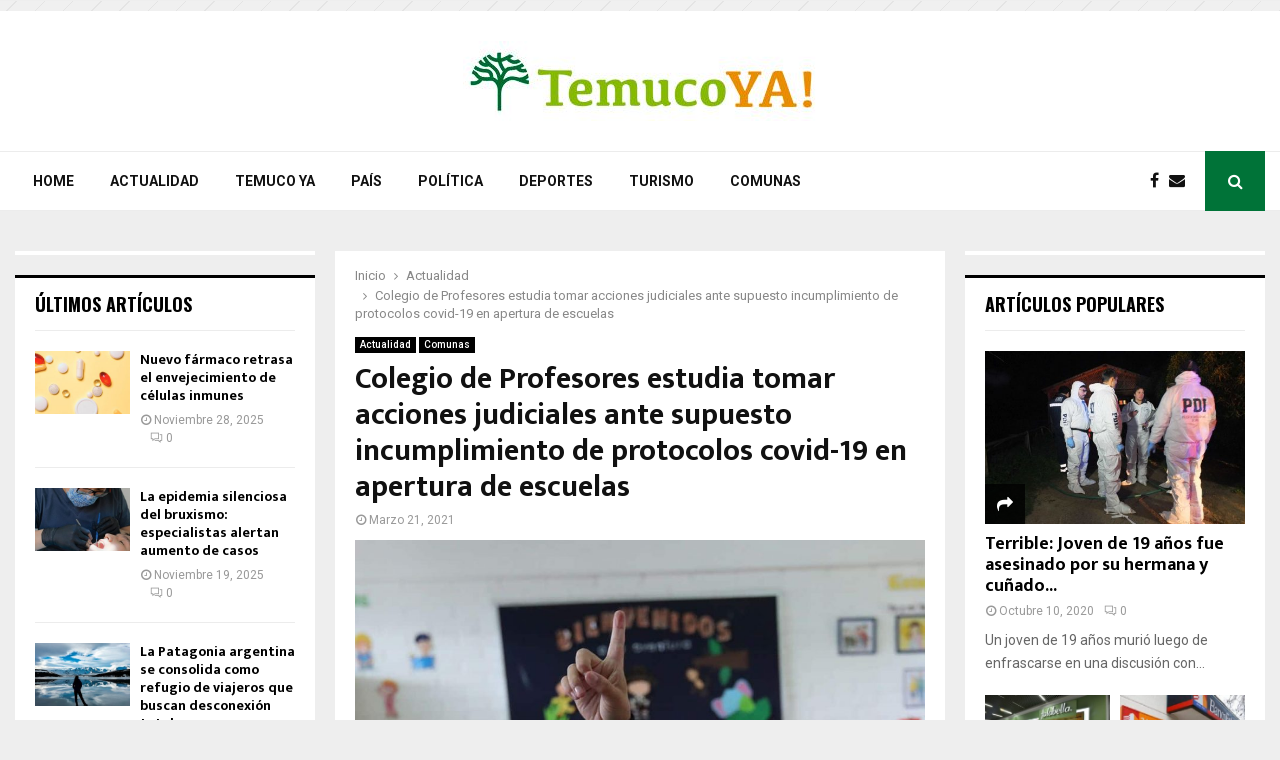

--- FILE ---
content_type: text/html; charset=UTF-8
request_url: https://www.temucoya.cl/2021/03/21/colegio-de-profesores-estudia-tomar-acciones-judiciales-ante-supuesto-incumplimiento-de-protocolos-covid-19-en-apertura-de-escuelas/
body_size: 19988
content:
<!DOCTYPE html>
<html lang="es-CL" prefix="og: http://ogp.me/ns# article: http://ogp.me/ns/article#">
<head>
	<meta charset="UTF-8">
		<meta name="viewport" content="width=device-width, initial-scale=1">
		<link rel="profile" href="https://gmpg.org/xfn/11">
	<title>Colegio de Profesores estudia tomar acciones judiciales ante supuesto incumplimiento de protocolos covid-19 en apertura de escuelas &#8211; Temuco Ya!</title>
<link rel='dns-prefetch' href='//fonts.googleapis.com' />
<link rel='dns-prefetch' href='//s.w.org' />
<link rel="alternate" type="application/rss+xml" title="Temuco Ya! &raquo; Feed" href="https://www.temucoya.cl/feed/" />
<link rel="alternate" type="application/rss+xml" title="Temuco Ya! &raquo; Feed de comentarios" href="https://www.temucoya.cl/comments/feed/" />
		<script type="text/javascript">
			window._wpemojiSettings = {"baseUrl":"https:\/\/s.w.org\/images\/core\/emoji\/12.0.0-1\/72x72\/","ext":".png","svgUrl":"https:\/\/s.w.org\/images\/core\/emoji\/12.0.0-1\/svg\/","svgExt":".svg","source":{"concatemoji":"https:\/\/www.temucoya.cl\/wp-includes\/js\/wp-emoji-release.min.js?ver=5.2.4"}};
			!function(a,b,c){function d(a,b){var c=String.fromCharCode;l.clearRect(0,0,k.width,k.height),l.fillText(c.apply(this,a),0,0);var d=k.toDataURL();l.clearRect(0,0,k.width,k.height),l.fillText(c.apply(this,b),0,0);var e=k.toDataURL();return d===e}function e(a){var b;if(!l||!l.fillText)return!1;switch(l.textBaseline="top",l.font="600 32px Arial",a){case"flag":return!(b=d([55356,56826,55356,56819],[55356,56826,8203,55356,56819]))&&(b=d([55356,57332,56128,56423,56128,56418,56128,56421,56128,56430,56128,56423,56128,56447],[55356,57332,8203,56128,56423,8203,56128,56418,8203,56128,56421,8203,56128,56430,8203,56128,56423,8203,56128,56447]),!b);case"emoji":return b=d([55357,56424,55356,57342,8205,55358,56605,8205,55357,56424,55356,57340],[55357,56424,55356,57342,8203,55358,56605,8203,55357,56424,55356,57340]),!b}return!1}function f(a){var c=b.createElement("script");c.src=a,c.defer=c.type="text/javascript",b.getElementsByTagName("head")[0].appendChild(c)}var g,h,i,j,k=b.createElement("canvas"),l=k.getContext&&k.getContext("2d");for(j=Array("flag","emoji"),c.supports={everything:!0,everythingExceptFlag:!0},i=0;i<j.length;i++)c.supports[j[i]]=e(j[i]),c.supports.everything=c.supports.everything&&c.supports[j[i]],"flag"!==j[i]&&(c.supports.everythingExceptFlag=c.supports.everythingExceptFlag&&c.supports[j[i]]);c.supports.everythingExceptFlag=c.supports.everythingExceptFlag&&!c.supports.flag,c.DOMReady=!1,c.readyCallback=function(){c.DOMReady=!0},c.supports.everything||(h=function(){c.readyCallback()},b.addEventListener?(b.addEventListener("DOMContentLoaded",h,!1),a.addEventListener("load",h,!1)):(a.attachEvent("onload",h),b.attachEvent("onreadystatechange",function(){"complete"===b.readyState&&c.readyCallback()})),g=c.source||{},g.concatemoji?f(g.concatemoji):g.wpemoji&&g.twemoji&&(f(g.twemoji),f(g.wpemoji)))}(window,document,window._wpemojiSettings);
		</script>
		<style type="text/css">
img.wp-smiley,
img.emoji {
	display: inline !important;
	border: none !important;
	box-shadow: none !important;
	height: 1em !important;
	width: 1em !important;
	margin: 0 .07em !important;
	vertical-align: -0.1em !important;
	background: none !important;
	padding: 0 !important;
}
</style>
	<link rel='stylesheet' id='wp-block-library-css'  href='https://www.temucoya.cl/wp-includes/css/dist/block-library/style.min.css?ver=5.2.4' type='text/css' media='all' />
<link rel='stylesheet' id='wp-block-library-theme-css'  href='https://www.temucoya.cl/wp-includes/css/dist/block-library/theme.min.css?ver=5.2.4' type='text/css' media='all' />
<link rel='stylesheet' id='contact-form-7-css'  href='https://www.temucoya.cl/wp-content/plugins/contact-form-7/includes/css/styles.css?ver=5.1.7' type='text/css' media='all' />
<link rel='stylesheet' id='pencisc-css'  href='https://www.temucoya.cl/wp-content/plugins/penci-framework/assets/css/single-shortcode.css?ver=5.2.4' type='text/css' media='all' />
<link rel='stylesheet' id='penci-oswald-css'  href='//fonts.googleapis.com/css?family=Oswald%3A400&#038;ver=5.2.4' type='text/css' media='all' />
<link rel='stylesheet' id='parent-style-css'  href='https://www.temucoya.cl/wp-content/themes/pennews/style.css?ver=5.2.4' type='text/css' media='all' />
<link rel='stylesheet' id='penci-style-child-css'  href='https://www.temucoya.cl/wp-content/themes/pennews-child/style.css?ver=1.0.0' type='text/css' media='all' />
<link rel='stylesheet' id='penci-font-awesome-css'  href='https://www.temucoya.cl/wp-content/themes/pennews/css/font-awesome.min.css?ver=4.5.2' type='text/css' media='all' />
<link rel='stylesheet' id='penci-fonts-css'  href='//fonts.googleapis.com/css?family=Roboto%3A300%2C300italic%2C400%2C400italic%2C500%2C500italic%2C700%2C700italic%2C800%2C800italic%7CMukta+Vaani%3A300%2C300italic%2C400%2C400italic%2C500%2C500italic%2C700%2C700italic%2C800%2C800italic%7COswald%3A300%2C300italic%2C400%2C400italic%2C500%2C500italic%2C700%2C700italic%2C800%2C800italic%7CTeko%3A300%2C300italic%2C400%2C400italic%2C500%2C500italic%2C700%2C700italic%2C800%2C800italic%3A300%2C300italic%2C400%2C400italic%2C500%2C500italic%2C700%2C700italic%2C800%2C800italic%26subset%3Dcyrillic%2Ccyrillic-ext%2Cgreek%2Cgreek-ext%2Clatin-ext' type='text/css' media='all' />
<link rel='stylesheet' id='penci-portfolio-css'  href='https://www.temucoya.cl/wp-content/themes/pennews/css/portfolio.css?ver=6.5.7' type='text/css' media='all' />
<link rel='stylesheet' id='penci-recipe-css'  href='https://www.temucoya.cl/wp-content/themes/pennews/css/recipe.css?ver=6.5.7' type='text/css' media='all' />
<link rel='stylesheet' id='penci-review-css'  href='https://www.temucoya.cl/wp-content/themes/pennews/css/review.css?ver=6.5.7' type='text/css' media='all' />
<link rel='stylesheet' id='penci-style-css'  href='https://www.temucoya.cl/wp-content/themes/pennews-child/style.css?ver=6.5.7' type='text/css' media='all' />
<style id='penci-style-inline-css' type='text/css'>
.penci-block-vc.style-title-13:not(.footer-widget).style-title-center .penci-block-heading {border-right: 10px solid transparent; border-left: 10px solid transparent; }.site-branding h1, .site-branding h2 {margin: 0;}.penci-schema-markup { display: none !important; }.penci-entry-media .twitter-video { max-width: none !important; margin: 0 !important; }.penci-entry-media .fb-video { margin-bottom: 0; }.penci-entry-media .post-format-meta > iframe { vertical-align: top; }.penci-single-style-6 .penci-entry-media-top.penci-video-format-dailymotion:after, .penci-single-style-6 .penci-entry-media-top.penci-video-format-facebook:after, .penci-single-style-6 .penci-entry-media-top.penci-video-format-vimeo:after, .penci-single-style-6 .penci-entry-media-top.penci-video-format-twitter:after, .penci-single-style-7 .penci-entry-media-top.penci-video-format-dailymotion:after, .penci-single-style-7 .penci-entry-media-top.penci-video-format-facebook:after, .penci-single-style-7 .penci-entry-media-top.penci-video-format-vimeo:after, .penci-single-style-7 .penci-entry-media-top.penci-video-format-twitter:after { content: none; } .penci-single-style-5 .penci-entry-media.penci-video-format-dailymotion:after, .penci-single-style-5 .penci-entry-media.penci-video-format-facebook:after, .penci-single-style-5 .penci-entry-media.penci-video-format-vimeo:after, .penci-single-style-5 .penci-entry-media.penci-video-format-twitter:after { content: none; }@media screen and (max-width: 960px) { .penci-insta-thumb ul.thumbnails.penci_col_5 li, .penci-insta-thumb ul.thumbnails.penci_col_6 li { width: 33.33% !important; } .penci-insta-thumb ul.thumbnails.penci_col_7 li, .penci-insta-thumb ul.thumbnails.penci_col_8 li, .penci-insta-thumb ul.thumbnails.penci_col_9 li, .penci-insta-thumb ul.thumbnails.penci_col_10 li { width: 25% !important; } }.site-header.header--s12 .penci-menu-toggle-wapper,.site-header.header--s12 .header__social-search { flex: 1; }.site-header.header--s5 .site-branding {  padding-right: 0;margin-right: 40px; }.penci-block_37 .penci_post-meta { padding-top: 8px; }.penci-block_37 .penci-post-excerpt + .penci_post-meta { padding-top: 0; }.penci-hide-text-votes { display: none; }.penci-usewr-review {  border-top: 1px solid #ececec; }.penci-review-score {top: 5px; position: relative; }.penci-social-counter.penci-social-counter--style-3 .penci-social__empty a, .penci-social-counter.penci-social-counter--style-4 .penci-social__empty a, .penci-social-counter.penci-social-counter--style-5 .penci-social__empty a, .penci-social-counter.penci-social-counter--style-6 .penci-social__empty a { display: flex; justify-content: center; align-items: center; }.penci-block-error { padding: 0 20px 20px; }@media screen and (min-width: 1240px){ .penci_dis_padding_bw .penci-content-main.penci-col-4:nth-child(3n+2) { padding-right: 15px; padding-left: 15px; }}.bos_searchbox_widget_class.penci-vc-column-1 #flexi_searchbox #b_searchboxInc .b_submitButton_wrapper{ padding-top: 10px; padding-bottom: 10px; }.mfp-image-holder .mfp-close, .mfp-iframe-holder .mfp-close { background: transparent; border-color: transparent; }.penci-portfolio-wrap{ margin-left: 0px; margin-right: 0px; }.penci-portfolio-wrap .portfolio-item{ padding-left: 0px; padding-right: 0px; margin-bottom:0px; }.site-footer .penci-footer-text-wrap { font-size:14px;}.buy-button{ background-color:#007338 !important; }.penci-menuhbg-toggle:hover .lines-button:after,.penci-menuhbg-toggle:hover .penci-lines:before,.penci-menuhbg-toggle:hover .penci-lines:after.penci-login-container a,.penci_list_shortcode li:before,.footer__sidebars .penci-block-vc .penci__post-title a:hover,.penci-viewall-results a:hover,.post-entry .penci-portfolio-filter ul li.active a, .penci-portfolio-filter ul li.active a,.penci-ajax-search-results-wrapper .penci__post-title a:hover{ color: #007338; }.penci-tweets-widget-content .icon-tweets,.penci-tweets-widget-content .tweet-intents a,.penci-tweets-widget-content .tweet-intents span:after,.woocommerce .star-rating span,.woocommerce .comment-form p.stars a:hover,.woocommerce div.product .woocommerce-tabs ul.tabs li a:hover,.penci-subcat-list .flexMenu-viewMore:hover a, .penci-subcat-list .flexMenu-viewMore:focus a,.penci-subcat-list .flexMenu-viewMore .flexMenu-popup .penci-subcat-item a:hover,.penci-owl-carousel-style .owl-dot.active span, .penci-owl-carousel-style .owl-dot:hover span,.penci-owl-carousel-slider .owl-dot.active span,.penci-owl-carousel-slider .owl-dot:hover span{ color: #007338; }.penci-owl-carousel-slider .owl-dot.active span,.penci-owl-carousel-slider .owl-dot:hover span{ background-color: #007338; }blockquote, q,.penci-post-pagination a:hover,a:hover,.penci-entry-meta a:hover,.penci-portfolio-below_img .inner-item-portfolio .portfolio-desc a:hover h3,.main-navigation.penci_disable_padding_menu > ul:not(.children) > li:hover > a,.main-navigation.penci_disable_padding_menu > ul:not(.children) > li:active > a,.main-navigation.penci_disable_padding_menu > ul:not(.children) > li.current-menu-item > a,.main-navigation.penci_disable_padding_menu > ul:not(.children) > li.current-menu-ancestor > a,.main-navigation.penci_disable_padding_menu > ul:not(.children) > li.current-category-ancestor > a,.site-header.header--s11 .main-navigation.penci_enable_line_menu .menu > li:hover > a,.site-header.header--s11 .main-navigation.penci_enable_line_menu .menu > li:active > a,.site-header.header--s11 .main-navigation.penci_enable_line_menu .menu > li.current-menu-item > a,.main-navigation.penci_disable_padding_menu ul.menu > li > a:hover,.main-navigation ul li:hover > a,.main-navigation ul li:active > a,.main-navigation li.current-menu-item > a,#site-navigation .penci-megamenu .penci-mega-child-categories a.cat-active,#site-navigation .penci-megamenu .penci-content-megamenu .penci-mega-latest-posts .penci-mega-post a:not(.mega-cat-name):hover,.penci-post-pagination h5 a:hover{ color: #007338; }.penci-menu-hbg .primary-menu-mobile li a:hover,.penci-menu-hbg .primary-menu-mobile li.toggled-on > a,.penci-menu-hbg .primary-menu-mobile li.toggled-on > .dropdown-toggle,.penci-menu-hbg .primary-menu-mobile li.current-menu-item > a,.penci-menu-hbg .primary-menu-mobile li.current-menu-item > .dropdown-toggle,.mobile-sidebar .primary-menu-mobile li a:hover,.mobile-sidebar .primary-menu-mobile li.toggled-on-first > a,.mobile-sidebar .primary-menu-mobile li.toggled-on > a,.mobile-sidebar .primary-menu-mobile li.toggled-on > .dropdown-toggle,.mobile-sidebar .primary-menu-mobile li.current-menu-item > a,.mobile-sidebar .primary-menu-mobile li.current-menu-item > .dropdown-toggle,.mobile-sidebar #sidebar-nav-logo a,.mobile-sidebar #sidebar-nav-logo a:hover.mobile-sidebar #sidebar-nav-logo:before,.penci-recipe-heading a.penci-recipe-print,.widget a:hover,.widget.widget_recent_entries li a:hover, .widget.widget_recent_comments li a:hover, .widget.widget_meta li a:hover,.penci-topbar a:hover,.penci-topbar ul li:hover,.penci-topbar ul li a:hover,.penci-topbar ul.menu li ul.sub-menu li a:hover,.site-branding a, .site-branding .site-title{ color: #007338; }.penci-viewall-results a:hover,.penci-ajax-search-results-wrapper .penci__post-title a:hover,.header__search_dis_bg .search-click:hover,.header__social-media a:hover,.penci-login-container .link-bottom a,.error404 .page-content a,.penci-no-results .search-form .search-submit:hover,.error404 .page-content .search-form .search-submit:hover,.penci_breadcrumbs a:hover, .penci_breadcrumbs a:hover span,.penci-archive .entry-meta a:hover,.penci-caption-above-img .wp-caption a:hover,.penci-author-content .author-social:hover,.entry-content a,.comment-content a,.penci-page-style-5 .penci-active-thumb .penci-entry-meta a:hover,.penci-single-style-5 .penci-active-thumb .penci-entry-meta a:hover{ color: #007338; }blockquote:not(.wp-block-quote).style-2:before{ background-color: transparent; }blockquote.style-2:before,blockquote:not(.wp-block-quote),blockquote.style-2 cite, blockquote.style-2 .author,blockquote.style-3 cite, blockquote.style-3 .author,.woocommerce ul.products li.product .price,.woocommerce ul.products li.product .price ins,.woocommerce div.product p.price ins,.woocommerce div.product span.price ins, .woocommerce div.product p.price, .woocommerce div.product span.price,.woocommerce div.product .entry-summary div[itemprop="description"] blockquote:before, .woocommerce div.product .woocommerce-tabs #tab-description blockquote:before,.woocommerce-product-details__short-description blockquote:before,.woocommerce div.product .entry-summary div[itemprop="description"] blockquote cite, .woocommerce div.product .entry-summary div[itemprop="description"] blockquote .author,.woocommerce div.product .woocommerce-tabs #tab-description blockquote cite, .woocommerce div.product .woocommerce-tabs #tab-description blockquote .author,.woocommerce div.product .product_meta > span a:hover,.woocommerce div.product .woocommerce-tabs ul.tabs li.active{ color: #007338; }.woocommerce #respond input#submit.alt.disabled:hover,.woocommerce #respond input#submit.alt:disabled:hover,.woocommerce #respond input#submit.alt:disabled[disabled]:hover,.woocommerce a.button.alt.disabled,.woocommerce a.button.alt.disabled:hover,.woocommerce a.button.alt:disabled,.woocommerce a.button.alt:disabled:hover,.woocommerce a.button.alt:disabled[disabled],.woocommerce a.button.alt:disabled[disabled]:hover,.woocommerce button.button.alt.disabled,.woocommerce button.button.alt.disabled:hover,.woocommerce button.button.alt:disabled,.woocommerce button.button.alt:disabled:hover,.woocommerce button.button.alt:disabled[disabled],.woocommerce button.button.alt:disabled[disabled]:hover,.woocommerce input.button.alt.disabled,.woocommerce input.button.alt.disabled:hover,.woocommerce input.button.alt:disabled,.woocommerce input.button.alt:disabled:hover,.woocommerce input.button.alt:disabled[disabled],.woocommerce input.button.alt:disabled[disabled]:hover{ background-color: #007338; }.woocommerce ul.cart_list li .amount, .woocommerce ul.product_list_widget li .amount,.woocommerce table.shop_table td.product-name a:hover,.woocommerce-cart .cart-collaterals .cart_totals table td .amount,.woocommerce .woocommerce-info:before,.woocommerce form.checkout table.shop_table .order-total .amount,.post-entry .penci-portfolio-filter ul li a:hover,.post-entry .penci-portfolio-filter ul li.active a,.penci-portfolio-filter ul li a:hover,.penci-portfolio-filter ul li.active a,#bbpress-forums li.bbp-body ul.forum li.bbp-forum-info a:hover,#bbpress-forums li.bbp-body ul.topic li.bbp-topic-title a:hover,#bbpress-forums li.bbp-body ul.forum li.bbp-forum-info .bbp-forum-content a,#bbpress-forums li.bbp-body ul.topic p.bbp-topic-meta a,#bbpress-forums .bbp-breadcrumb a:hover, #bbpress-forums .bbp-breadcrumb .bbp-breadcrumb-current:hover,#bbpress-forums .bbp-forum-freshness a:hover,#bbpress-forums .bbp-topic-freshness a:hover{ color: #007338; }.footer__bottom a,.footer__logo a, .footer__logo a:hover,.site-info a,.site-info a:hover,.sub-footer-menu li a:hover,.footer__sidebars a:hover,.penci-block-vc .social-buttons a:hover,.penci-inline-related-posts .penci_post-meta a:hover,.penci__general-meta .penci_post-meta a:hover,.penci-block_video.style-1 .penci_post-meta a:hover,.penci-block_video.style-7 .penci_post-meta a:hover,.penci-block-vc .penci-block__title a:hover,.penci-block-vc.style-title-2 .penci-block__title a:hover,.penci-block-vc.style-title-2:not(.footer-widget) .penci-block__title a:hover,.penci-block-vc.style-title-4 .penci-block__title a:hover,.penci-block-vc.style-title-4:not(.footer-widget) .penci-block__title a:hover,.penci-block-vc .penci-subcat-filter .penci-subcat-item a.active, .penci-block-vc .penci-subcat-filter .penci-subcat-item a:hover ,.penci-block_1 .penci_post-meta a:hover,.penci-inline-related-posts.penci-irp-type-grid .penci__post-title:hover{ color: #007338; }.penci-block_10 .penci-posted-on a,.penci-block_10 .penci-block__title a:hover,.penci-block_10 .penci__post-title a:hover,.penci-block_26 .block26_first_item .penci__post-title:hover,.penci-block_30 .penci_post-meta a:hover,.penci-block_33 .block33_big_item .penci_post-meta a:hover,.penci-block_36 .penci-chart-text,.penci-block_video.style-1 .block_video_first_item.penci-title-ab-img .penci_post_content a:hover,.penci-block_video.style-1 .block_video_first_item.penci-title-ab-img .penci_post-meta a:hover,.penci-block_video.style-6 .penci__post-title:hover,.penci-block_video.style-7 .penci__post-title:hover,.penci-owl-featured-area.style-12 .penci-small_items h3 a:hover,.penci-owl-featured-area.style-12 .penci-small_items .penci-slider__meta a:hover ,.penci-owl-featured-area.style-12 .penci-small_items .owl-item.current h3 a,.penci-owl-featured-area.style-13 .penci-small_items h3 a:hover,.penci-owl-featured-area.style-13 .penci-small_items .penci-slider__meta a:hover,.penci-owl-featured-area.style-13 .penci-small_items .owl-item.current h3 a,.penci-owl-featured-area.style-14 .penci-small_items h3 a:hover,.penci-owl-featured-area.style-14 .penci-small_items .penci-slider__meta a:hover ,.penci-owl-featured-area.style-14 .penci-small_items .owl-item.current h3 a,.penci-owl-featured-area.style-17 h3 a:hover,.penci-owl-featured-area.style-17 .penci-slider__meta a:hover,.penci-fslider28-wrapper.penci-block-vc .penci-slider-nav a:hover,.penci-videos-playlist .penci-video-nav .penci-video-playlist-item .penci-video-play-icon,.penci-videos-playlist .penci-video-nav .penci-video-playlist-item.is-playing { color: #007338; }.penci-block_video.style-7 .penci_post-meta a:hover,.penci-ajax-more.disable_bg_load_more .penci-ajax-more-button:hover, .penci-ajax-more.disable_bg_load_more .penci-block-ajax-more-button:hover{ color: #007338; }.site-main #buddypress input[type=submit]:hover,.site-main #buddypress div.generic-button a:hover,.site-main #buddypress .comment-reply-link:hover,.site-main #buddypress a.button:hover,.site-main #buddypress a.button:focus,.site-main #buddypress ul.button-nav li a:hover,.site-main #buddypress ul.button-nav li.current a,.site-main #buddypress .dir-search input[type=submit]:hover, .site-main #buddypress .groups-members-search input[type=submit]:hover,.site-main #buddypress div.item-list-tabs ul li.selected a,.site-main #buddypress div.item-list-tabs ul li.current a,.site-main #buddypress div.item-list-tabs ul li a:hover{ border-color: #007338;background-color: #007338; }.site-main #buddypress table.notifications thead tr, .site-main #buddypress table.notifications-settings thead tr,.site-main #buddypress table.profile-settings thead tr, .site-main #buddypress table.profile-fields thead tr,.site-main #buddypress table.profile-settings thead tr, .site-main #buddypress table.profile-fields thead tr,.site-main #buddypress table.wp-profile-fields thead tr, .site-main #buddypress table.messages-notices thead tr,.site-main #buddypress table.forum thead tr{ border-color: #007338;background-color: #007338; }.site-main .bbp-pagination-links a:hover, .site-main .bbp-pagination-links span.current,#buddypress div.item-list-tabs:not(#subnav) ul li.selected a, #buddypress div.item-list-tabs:not(#subnav) ul li.current a, #buddypress div.item-list-tabs:not(#subnav) ul li a:hover,#buddypress ul.item-list li div.item-title a, #buddypress ul.item-list li h4 a,div.bbp-template-notice a,#bbpress-forums li.bbp-body ul.topic li.bbp-topic-title a,#bbpress-forums li.bbp-body .bbp-forums-list li,.site-main #buddypress .activity-header a:first-child, #buddypress .comment-meta a:first-child, #buddypress .acomment-meta a:first-child{ color: #007338 !important; }.single-tribe_events .tribe-events-schedule .tribe-events-cost{ color: #007338; }.tribe-events-list .tribe-events-loop .tribe-event-featured,#tribe-events .tribe-events-button,#tribe-events .tribe-events-button:hover,#tribe_events_filters_wrapper input[type=submit],.tribe-events-button, .tribe-events-button.tribe-active:hover,.tribe-events-button.tribe-inactive,.tribe-events-button:hover,.tribe-events-calendar td.tribe-events-present div[id*=tribe-events-daynum-],.tribe-events-calendar td.tribe-events-present div[id*=tribe-events-daynum-]>a,#tribe-bar-form .tribe-bar-submit input[type=submit]:hover{ background-color: #007338; }.woocommerce span.onsale,.show-search:after,select option:focus,.woocommerce .widget_shopping_cart p.buttons a:hover, .woocommerce.widget_shopping_cart p.buttons a:hover, .woocommerce .widget_price_filter .price_slider_amount .button:hover, .woocommerce div.product form.cart .button:hover,.woocommerce .widget_price_filter .ui-slider .ui-slider-handle,.penci-block-vc.style-title-2:not(.footer-widget) .penci-block__title a, .penci-block-vc.style-title-2:not(.footer-widget) .penci-block__title span,.penci-block-vc.style-title-3:not(.footer-widget) .penci-block-heading:after,.penci-block-vc.style-title-4:not(.footer-widget) .penci-block__title a, .penci-block-vc.style-title-4:not(.footer-widget) .penci-block__title span,.penci-archive .penci-archive__content .penci-cat-links a:hover,.mCSB_scrollTools .mCSB_dragger .mCSB_dragger_bar,.penci-block-vc .penci-cat-name:hover,#buddypress .activity-list li.load-more, #buddypress .activity-list li.load-newest,#buddypress .activity-list li.load-more:hover, #buddypress .activity-list li.load-newest:hover,.site-main #buddypress button:hover, .site-main #buddypress a.button:hover, .site-main #buddypress input[type=button]:hover, .site-main #buddypress input[type=reset]:hover{ background-color: #007338; }.penci-block-vc.style-title-grid:not(.footer-widget) .penci-block__title span, .penci-block-vc.style-title-grid:not(.footer-widget) .penci-block__title a,.penci-block-vc .penci_post_thumb:hover .penci-cat-name,.mCSB_scrollTools .mCSB_dragger:active .mCSB_dragger_bar,.mCSB_scrollTools .mCSB_dragger.mCSB_dragger_onDrag .mCSB_dragger_bar,.main-navigation > ul:not(.children) > li:hover > a,.main-navigation > ul:not(.children) > li:active > a,.main-navigation > ul:not(.children) > li.current-menu-item > a,.main-navigation.penci_enable_line_menu > ul:not(.children) > li > a:before,.main-navigation a:hover,#site-navigation .penci-megamenu .penci-mega-thumbnail .mega-cat-name:hover,#site-navigation .penci-megamenu .penci-mega-thumbnail:hover .mega-cat-name,.penci-review-process span,.penci-review-score-total,.topbar__trending .headline-title,.header__search:not(.header__search_dis_bg) .search-click,.cart-icon span.items-number{ background-color: #007338; }.main-navigation > ul:not(.children) > li.highlight-button > a{ background-color: #007338; }.main-navigation > ul:not(.children) > li.highlight-button:hover > a,.main-navigation > ul:not(.children) > li.highlight-button:active > a,.main-navigation > ul:not(.children) > li.highlight-button.current-category-ancestor > a,.main-navigation > ul:not(.children) > li.highlight-button.current-menu-ancestor > a,.main-navigation > ul:not(.children) > li.highlight-button.current-menu-item > a{ border-color: #007338; }.login__form .login__form__login-submit input:hover,.penci-login-container .penci-login input[type="submit"]:hover,.penci-archive .penci-entry-categories a:hover,.single .penci-cat-links a:hover,.page .penci-cat-links a:hover,.woocommerce #respond input#submit:hover, .woocommerce a.button:hover, .woocommerce button.button:hover, .woocommerce input.button:hover,.woocommerce div.product .entry-summary div[itemprop="description"]:before,.woocommerce div.product .entry-summary div[itemprop="description"] blockquote .author span:after, .woocommerce div.product .woocommerce-tabs #tab-description blockquote .author span:after,.woocommerce-product-details__short-description blockquote .author span:after,.woocommerce #respond input#submit.alt:hover, .woocommerce a.button.alt:hover, .woocommerce button.button.alt:hover, .woocommerce input.button.alt:hover,#scroll-to-top:hover,div.wpforms-container .wpforms-form input[type=submit]:hover,div.wpforms-container .wpforms-form button[type=submit]:hover,div.wpforms-container .wpforms-form .wpforms-page-button:hover,div.wpforms-container .wpforms-form .wpforms-page-button:hover,#respond #submit:hover,.wpcf7 input[type="submit"]:hover,.widget_wysija input[type="submit"]:hover{ background-color: #007338; }.penci-block_video .penci-close-video:hover,.penci-block_5 .penci_post_thumb:hover .penci-cat-name,.penci-block_25 .penci_post_thumb:hover .penci-cat-name,.penci-block_8 .penci_post_thumb:hover .penci-cat-name,.penci-block_14 .penci_post_thumb:hover .penci-cat-name,.penci-block-vc.style-title-grid .penci-block__title span, .penci-block-vc.style-title-grid .penci-block__title a,.penci-block_7 .penci_post_thumb:hover .penci-order-number,.penci-block_15 .penci-post-order,.penci-news_ticker .penci-news_ticker__title{ background-color: #007338; }.penci-owl-featured-area .penci-item-mag:hover .penci-slider__cat .penci-cat-name,.penci-owl-featured-area .penci-slider__cat .penci-cat-name:hover,.penci-owl-featured-area.style-12 .penci-small_items .owl-item.current .penci-cat-name,.penci-owl-featured-area.style-13 .penci-big_items .penci-slider__cat .penci-cat-name,.penci-owl-featured-area.style-13 .button-read-more:hover,.penci-owl-featured-area.style-13 .penci-small_items .owl-item.current .penci-cat-name,.penci-owl-featured-area.style-14 .penci-small_items .owl-item.current .penci-cat-name,.penci-owl-featured-area.style-18 .penci-slider__cat .penci-cat-name{ background-color: #007338; }.show-search .show-search__content:after,.penci-wide-content .penci-owl-featured-area.style-23 .penci-slider__text,.penci-grid_2 .grid2_first_item:hover .penci-cat-name,.penci-grid_2 .penci-post-item:hover .penci-cat-name,.penci-grid_3 .penci-post-item:hover .penci-cat-name,.penci-grid_1 .penci-post-item:hover .penci-cat-name,.penci-videos-playlist .penci-video-nav .penci-playlist-title,.widget-area .penci-videos-playlist .penci-video-nav .penci-video-playlist-item .penci-video-number,.widget-area .penci-videos-playlist .penci-video-nav .penci-video-playlist-item .penci-video-play-icon,.widget-area .penci-videos-playlist .penci-video-nav .penci-video-playlist-item .penci-video-paused-icon,.penci-owl-featured-area.style-17 .penci-slider__text::after,#scroll-to-top:hover{ background-color: #007338; }.featured-area-custom-slider .penci-owl-carousel-slider .owl-dot span,.main-navigation > ul:not(.children) > li ul.sub-menu,.error404 .not-found,.error404 .penci-block-vc,.woocommerce .woocommerce-error, .woocommerce .woocommerce-info, .woocommerce .woocommerce-message,.penci-owl-featured-area.style-12 .penci-small_items,.penci-owl-featured-area.style-12 .penci-small_items .owl-item.current .penci_post_thumb,.penci-owl-featured-area.style-13 .button-read-more:hover{ border-color: #007338; }.widget .tagcloud a:hover,.penci-social-buttons .penci-social-item.like.liked,.site-footer .widget .tagcloud a:hover,.penci-recipe-heading a.penci-recipe-print:hover,.penci-custom-slider-container .pencislider-content .pencislider-btn-trans:hover,button:hover,.button:hover, .entry-content a.button:hover,.penci-vc-btn-wapper .penci-vc-btn.penci-vcbtn-trans:hover, input[type="button"]:hover,input[type="reset"]:hover,input[type="submit"]:hover,.penci-ajax-more .penci-ajax-more-button:hover,.penci-ajax-more .penci-portfolio-more-button:hover,.woocommerce nav.woocommerce-pagination ul li a:focus, .woocommerce nav.woocommerce-pagination ul li a:hover,.woocommerce nav.woocommerce-pagination ul li span.current,.penci-block_10 .penci-more-post:hover,.penci-block_15 .penci-more-post:hover,.penci-block_36 .penci-more-post:hover,.penci-block_video.style-7 .penci-owl-carousel-slider .owl-dot.active span,.penci-block_video.style-7 .penci-owl-carousel-slider .owl-dot:hover span ,.penci-block_video.style-7 .penci-owl-carousel-slider .owl-dot:hover span ,.penci-ajax-more .penci-ajax-more-button:hover,.penci-ajax-more .penci-block-ajax-more-button:hover,.penci-ajax-more .penci-ajax-more-button.loading-posts:hover, .penci-ajax-more .penci-block-ajax-more-button.loading-posts:hover,.site-main #buddypress .activity-list li.load-more a:hover, .site-main #buddypress .activity-list li.load-newest a,.penci-owl-carousel-slider.penci-tweets-slider .owl-dots .owl-dot.active span, .penci-owl-carousel-slider.penci-tweets-slider .owl-dots .owl-dot:hover span,.penci-pagination:not(.penci-ajax-more) span.current, .penci-pagination:not(.penci-ajax-more) a:hover{border-color:#007338;background-color: #007338;}.penci-owl-featured-area.style-23 .penci-slider-overlay{ 
		background: -moz-linear-gradient(left, transparent 26%, #007338  65%);
	    background: -webkit-gradient(linear, left top, right top, color-stop(26%, #007338 ), color-stop(65%, transparent));
	    background: -webkit-linear-gradient(left, transparent 26%, #007338 65%);
	    background: -o-linear-gradient(left, transparent 26%, #007338 65%);
	    background: -ms-linear-gradient(left, transparent 26%, #007338 65%);
	    background: linear-gradient(to right, transparent 26%, #007338 65%);
	    filter: progid:DXImageTransform.Microsoft.gradient(startColorstr='#007338', endColorstr='#007338', GradientType=1);
		 }.site-main #buddypress .activity-list li.load-more a, .site-main #buddypress .activity-list li.load-newest a,.header__search:not(.header__search_dis_bg) .search-click:hover,.tagcloud a:hover,.site-footer .widget .tagcloud a:hover{ transition: all 0.3s; opacity: 0.8; }.penci-loading-animation-1 .penci-loading-animation,.penci-loading-animation-1 .penci-loading-animation:before,.penci-loading-animation-1 .penci-loading-animation:after,.penci-loading-animation-5 .penci-loading-animation,.penci-loading-animation-6 .penci-loading-animation:before,.penci-loading-animation-7 .penci-loading-animation,.penci-loading-animation-8 .penci-loading-animation,.penci-loading-animation-9 .penci-loading-circle-inner:before,.penci-load-thecube .penci-load-cube:before,.penci-three-bounce .one,.penci-three-bounce .two,.penci-three-bounce .three{ background-color: #007338; }#main .widget .tagcloud a{ }#main .widget .tagcloud a:hover{}.site-footer{ background-color:#ffffff ; }.footer__sidebars{ background-color:#ffffff ; }
</style>
<script type='text/javascript' src='https://www.temucoya.cl/wp-includes/js/jquery/jquery.js?ver=1.12.4-wp'></script>
<script type='text/javascript' src='https://www.temucoya.cl/wp-includes/js/jquery/jquery-migrate.min.js?ver=1.4.1'></script>
<link rel="EditURI" type="application/rsd+xml" title="RSD" href="https://www.temucoya.cl/xmlrpc.php?rsd" />
<link rel="wlwmanifest" type="application/wlwmanifest+xml" href="https://www.temucoya.cl/wp-includes/wlwmanifest.xml" /> 
<link rel='prev' title='Equipo MT-0 de Lautaro incauta más de un kilo de de cannabis sativa en sector rural' href='https://www.temucoya.cl/2021/03/20/equipo-mt-0-de-lautaro-incauta-mas-de-un-kilo-de-de-cannabis-sativa-en-sector-rural/' />
<link rel='next' title='¡Último día para postular! Revisa cómo postular al Subsidio Protege que entrega un bono de $200.000' href='https://www.temucoya.cl/2021/03/21/ultimo-dia-para-postular-revisa-como-postular-al-subsidio-protege-que-entrega-un-bono-de-200-000/' />
<meta name="generator" content="WordPress 5.2.4" />
<link rel="canonical" href="https://www.temucoya.cl/2021/03/21/colegio-de-profesores-estudia-tomar-acciones-judiciales-ante-supuesto-incumplimiento-de-protocolos-covid-19-en-apertura-de-escuelas/" />
<link rel='shortlink' href='https://www.temucoya.cl/?p=3869' />
<link rel="alternate" type="application/json+oembed" href="https://www.temucoya.cl/wp-json/oembed/1.0/embed?url=https%3A%2F%2Fwww.temucoya.cl%2F2021%2F03%2F21%2Fcolegio-de-profesores-estudia-tomar-acciones-judiciales-ante-supuesto-incumplimiento-de-protocolos-covid-19-en-apertura-de-escuelas%2F" />
<link rel="alternate" type="text/xml+oembed" href="https://www.temucoya.cl/wp-json/oembed/1.0/embed?url=https%3A%2F%2Fwww.temucoya.cl%2F2021%2F03%2F21%2Fcolegio-de-profesores-estudia-tomar-acciones-judiciales-ante-supuesto-incumplimiento-de-protocolos-covid-19-en-apertura-de-escuelas%2F&#038;format=xml" />
<meta property="og:title" name="og:title" content="Colegio de Profesores estudia tomar acciones judiciales ante supuesto incumplimiento de protocolos covid-19 en apertura de escuelas" />
<meta property="og:type" name="og:type" content="article" />
<meta property="og:image" name="og:image" content="https://www.temucoya.cl/wp-content/uploads/2021/03/aperturar.jpg" />
<meta property="og:url" name="og:url" content="https://www.temucoya.cl/2021/03/21/colegio-de-profesores-estudia-tomar-acciones-judiciales-ante-supuesto-incumplimiento-de-protocolos-covid-19-en-apertura-de-escuelas/" />
<meta property="og:description" name="og:description" content="Así lo indicó el presidente del gremio, Carlos Díaz, quien señaló además que la realidad les ha dado la razón. «Reclamar respecto de lo que está ocurriendo, particularmente en muchos lugares donde no estaban las condiciones y en donde se les obligó por algún tiempo, particularmente en jardines infantiles, a..." />
<meta property="og:locale" name="og:locale" content="es_CL" />
<meta property="og:site_name" name="og:site_name" content="Temuco Ya!" />
<meta property="twitter:card" name="twitter:card" content="summary_large_image" />
<meta property="article:tag" name="article:tag" content="colegios" />
<meta property="article:section" name="article:section" content="Actualidad" />
<meta property="article:published_time" name="article:published_time" content="2021-03-21T10:45:07-03:00" />
<meta property="article:modified_time" name="article:modified_time" content="2021-03-21T10:45:08-03:00" />
<meta property="article:author" name="article:author" content="https://www.temucoya.cl/author/temuco-ya/" />
<script>
var portfolioDataJs = portfolioDataJs || [];
var penciBlocksArray=[];
var PENCILOCALCACHE = {};
		(function () {
				"use strict";
		
				PENCILOCALCACHE = {
					data: {},
					remove: function ( ajaxFilterItem ) {
						delete PENCILOCALCACHE.data[ajaxFilterItem];
					},
					exist: function ( ajaxFilterItem ) {
						return PENCILOCALCACHE.data.hasOwnProperty( ajaxFilterItem ) && PENCILOCALCACHE.data[ajaxFilterItem] !== null;
					},
					get: function ( ajaxFilterItem ) {
						return PENCILOCALCACHE.data[ajaxFilterItem];
					},
					set: function ( ajaxFilterItem, cachedData ) {
						PENCILOCALCACHE.remove( ajaxFilterItem );
						PENCILOCALCACHE.data[ajaxFilterItem] = cachedData;
					}
				};
			}
		)();function penciBlock() {
		    this.atts_json = '';
		    this.content = '';
		}</script>
		<style type="text/css">
																										</style>
				<style type="text/css">
																																													
					</style>
		<script type="application/ld+json">{
    "@context": "http:\/\/schema.org\/",
    "@type": "organization",
    "@id": "#organization",
    "logo": {
        "@type": "ImageObject",
        "url": "https:\/\/www.temucoya.cl\/wp-content\/uploads\/2020\/04\/cropped-logo-temucoya-1.jpg"
    },
    "url": "https:\/\/www.temucoya.cl\/",
    "name": "Temuco Ya!",
    "description": "Noticias -  Informaci\u00f3n - Actualidad"
}</script><script type="application/ld+json">{
    "@context": "http:\/\/schema.org\/",
    "@type": "WebSite",
    "name": "Temuco Ya!",
    "alternateName": "Noticias -  Informaci\u00f3n - Actualidad",
    "url": "https:\/\/www.temucoya.cl\/"
}</script><script type="application/ld+json">{
    "@context": "http:\/\/schema.org\/",
    "@type": "WPSideBar",
    "name": "Sidebar Right",
    "alternateName": "Add widgets here to display them on blog and single",
    "url": "https:\/\/www.temucoya.cl\/2021\/03\/21\/colegio-de-profesores-estudia-tomar-acciones-judiciales-ante-supuesto-incumplimiento-de-protocolos-covid-19-en-apertura-de-escuelas"
}</script><script type="application/ld+json">{
    "@context": "http:\/\/schema.org\/",
    "@type": "WPSideBar",
    "name": "Sidebar Left",
    "alternateName": "Add widgets here to display them on page",
    "url": "https:\/\/www.temucoya.cl\/2021\/03\/21\/colegio-de-profesores-estudia-tomar-acciones-judiciales-ante-supuesto-incumplimiento-de-protocolos-covid-19-en-apertura-de-escuelas"
}</script><script type="application/ld+json">{
    "@context": "http:\/\/schema.org\/",
    "@type": "WPSideBar",
    "name": "Footer Column #2",
    "alternateName": "Add widgets here to display them in the second column of the footer",
    "url": "https:\/\/www.temucoya.cl\/2021\/03\/21\/colegio-de-profesores-estudia-tomar-acciones-judiciales-ante-supuesto-incumplimiento-de-protocolos-covid-19-en-apertura-de-escuelas"
}</script><script type="application/ld+json">{
    "@context": "http:\/\/schema.org\/",
    "@type": "WPSideBar",
    "name": "Footer Column #3",
    "alternateName": "Add widgets here to display them in the third column of the footer",
    "url": "https:\/\/www.temucoya.cl\/2021\/03\/21\/colegio-de-profesores-estudia-tomar-acciones-judiciales-ante-supuesto-incumplimiento-de-protocolos-covid-19-en-apertura-de-escuelas"
}</script><script type="application/ld+json">{
    "@context": "http:\/\/schema.org\/",
    "@type": "WPSideBar",
    "name": "Footer Column #4",
    "alternateName": "Add widgets here to display them in the fourth column of the footer",
    "url": "https:\/\/www.temucoya.cl\/2021\/03\/21\/colegio-de-profesores-estudia-tomar-acciones-judiciales-ante-supuesto-incumplimiento-de-protocolos-covid-19-en-apertura-de-escuelas"
}</script><script type="application/ld+json">{
    "@context": "http:\/\/schema.org\/",
    "@type": "BlogPosting",
    "headline": "Colegio de Profesores estudia tomar acciones judiciales ante supuesto incumplimiento de protocolos covid-19 en apertura de escuelas",
    "description": "As\u00ed lo indic\u00f3 el presidente del gremio, Carlos D\u00edaz, quien se\u00f1al\u00f3 adem\u00e1s que la realidad les ha dado la raz\u00f3n. \u00abReclamar respecto de lo que est\u00e1 ocurriendo, particularmente en muchos lugares donde no estaban las condiciones y en donde se les oblig\u00f3 por alg\u00fan tiempo, particularmente en jardines infantiles, a...",
    "datePublished": "2021-03-21",
    "datemodified": "2021-03-21",
    "mainEntityOfPage": "https:\/\/www.temucoya.cl\/2021\/03\/21\/colegio-de-profesores-estudia-tomar-acciones-judiciales-ante-supuesto-incumplimiento-de-protocolos-covid-19-en-apertura-de-escuelas\/",
    "image": {
        "@type": "ImageObject",
        "url": "https:\/\/www.temucoya.cl\/wp-content\/uploads\/2021\/03\/aperturar.jpg",
        "width": 1120,
        "height": 630
    },
    "publisher": {
        "@type": "Organization",
        "name": "Temuco Ya!",
        "logo": {
            "@type": "ImageObject",
            "url": "https:\/\/www.temucoya.cl\/wp-content\/uploads\/2020\/04\/cropped-logo-temucoya-1.jpg"
        }
    },
    "author": {
        "@type": "Person",
        "@id": "#person-TemucoYa",
        "name": "Temuco Ya"
    }
}</script><meta property="fb:app_id" content="348280475330978"><meta name="generator" content="Powered by WPBakery Page Builder - drag and drop page builder for WordPress."/>
<noscript><style> .wpb_animate_when_almost_visible { opacity: 1; }</style></noscript>	<!-- Global site tag (gtag.js) - Google Analytics -->
		<script async src="https://www.googletagmanager.com/gtag/js?id=UA-163475102-1"></script>
		<script>
		window.dataLayer = window.dataLayer || [];
		function gtag(){dataLayer.push(arguments);}
		gtag('js', new Date());
		gtag('config', 'UA-163475102-1');
		</script>

	<script async src="https://securepubads.g.doubleclick.net/tag/js/gpt.js"></script>
		<script>
		window.googletag = window.googletag || {cmd: []};
		googletag.cmd.push(function() {
			var DeviceAdmanager = window.innerWidth || document.documentElement.clientWidth;
            if (DeviceAdmanager > 1023) {
			googletag.defineSlot('/21714176473/TemucoYa/D.970x250.1', [[970, 90], [970, 250]], 'div-gpt-ad-1586733167632-0').addService(googletag.pubads());
			googletag.defineSlot('/21714176473/TemucoYa/D.300x250.1', [[300, 250], [300, 600]], 'div-gpt-ad-1586734596090-0').addService(googletag.pubads());
			googletag.defineSlot('/21714176473/TemucoYa/D.300x250.2', [[300, 600], [300, 250]], 'div-gpt-ad-1586734959191-0').addService(googletag.pubads());
			googletag.defineSlot('/21714176473/TemucoYa/D.970x90.1', [970, 90], 'div-gpt-ad-1586736002712-0').addService(googletag.pubads());
			googletag.defineSlot('/21714176473/TemucoYa/D.ITT', [1, 1], 'itt-desktop').addService(googletag.pubads());
			}else{
			googletag.defineSlot('/21714176473/TemucoYa/M.320x100', [[300, 50], [320, 100], [300, 100], [320, 50]], 'div-gpt-ad-1586741668548-0').addService(googletag.pubads());
			googletag.defineSlot('/21714176473/TemucoYa/M.300x250.1', [300, 250], 'div-gpt-ad-1586742028142-0').addService(googletag.pubads());
			googletag.defineSlot('/21714176473/TemucoYa/M.300x250.2', [300, 250], 'div-gpt-ad-1586742145709-0').addService(googletag.pubads());
			googletag.defineSlot('/21714176473/TemucoYa/M.300x250.3', [300, 250], 'div-gpt-ad-1586742367350-0').addService(googletag.pubads());
			googletag.defineSlot('/21714176473/TemucoYa/M.300x250.4', [300, 250], 'div-gpt-ad-1586743461616-0').addService(googletag.pubads());
			googletag.defineSlot('/21714176473/TemucoYa/M.300x250.5', [300, 250], 'div-gpt-ad-1586743826222-0').addService(googletag.pubads());
			googletag.defineSlot('/21714176473/TemucoYa/M.ITT', [1, 1], 'itt-mobile').addService(googletag.pubads());
			}
			googletag.pubads().enableSingleRequest();
			googletag.pubads().collapseEmptyDivs();
			googletag.enableServices();
		});
		</script>

	<style>
	#penci_block_10__92673704.penci-block-vc {
		background-color: white !important;
	}
	#custom_html-2, #custom_html-3{
		padding: 2px !important;
		box-sizing:border-box;
		background-color: white !important;
	}
	/*Ajustes ADS*/ 
	@media screen and (max-width: 1024px) {		 
		.desktop, .penci_breadcrumbs{ display:none !important; }}
	 @media screen and (min-width: 1025px) { 
		 .mobile{ display:none !important; }}
		
		a.custom-button.pencisc-button {
			background: transparent;
			color: #D3347B;
			border: 2px solid #D3347B;
			line-height: 36px;
			padding: 0 20px;
			font-size: 14px;
			font-weight: bold;
		}
		a.custom-button.pencisc-button:hover {
			background: #D3347B;
			color: #fff;
			border: 2px solid #D3347B;
		}
		a.custom-button.pencisc-button.pencisc-small {
			line-height: 28px;
			font-size: 12px;
		}
		a.custom-button.pencisc-button.pencisc-large {
			line-height: 46px;
			font-size: 18px;
		}
	</style>

<style>
    #itt-mobile iframe {width: 100% !important;height: 100% !important;margin: 0 auto;position: fixed;top:0;z-index: 9999999 !important;}   
    #itt-desktop iframe {width: 100% !important;height: 100% !important;margin: 0 auto;position: fixed;top:0;z-index: 9999999 !important;}   
</style>


<!--D.itt -->
<div id='itt-desktop' style='width: 1px; height: 1px;'>
    <script>
      googletag.cmd.push(function() { googletag.display('itt-desktop'); });
    </script>
  </div>


  <!--M.itt -->
<div id='itt-mobile' style='width: 1px; height: 1px;'>
    <script>
      googletag.cmd.push(function() { googletag.display('itt-mobile'); });
    </script>
  </div>

  <script>
    if (window.addEventListener) {
        window.addEventListener('message', handleMessage, false);
    } else if (window.attachEvent) { // ie8
        window.attachEvent('onmessage', handleMessage);
    }
    function handleMessage(e){
        if(e.data && e.data.task && e.data.task === 'close-itt'){                  
            if (e.data.bannerid === 'itt-desktop') {
               var elem = document.querySelector('#itt-desktop');
               elem.parentNode.removeChild(elem);
            }
        }
        if(e.data && e.data.task && e.data.task === 'close-itt'){                  
            if (e.data.bannerid === 'itt-mobile') {
               var elem = document.querySelector('#itt-mobile');
               elem.parentNode.removeChild(elem);
            }
        }
        
        
    }
</script>

</head>

<body class="post-template-default single single-post postid-3869 single-format-standard wp-custom-logo group-blog header-sticky penci_sticky_content_sidebar two-sidebar penci-single-style-1 wpb-js-composer js-comp-ver-6.1 vc_responsive">
<div class="mobile" style="width:100%;margin:0 auto; text-align:center; margin: 10px 0">
<!-- /21714176473/TemucoYa/M.320x100 -->
<div id='div-gpt-ad-1586741668548-0'>
  <script>
    googletag.cmd.push(function() { googletag.display('div-gpt-ad-1586741668548-0'); });
  </script>
</div></div>
<div class="desktop" style="width: 100%;  background: repeating-linear-gradient(-45deg,rgb(228,228,228),rgb(228,228,228) 1px,#f0f0f0 0,#f0f0f0 20px);margin: 0 auto; text-align:center;padding:5px 0;">
<!-- /21714176473/TemucoYa/D.970x250.1 -->
<div class="desktop" id='div-gpt-ad-1586733167632-0' style="margin: 0 auto;">
  <script>
    googletag.cmd.push(function() { googletag.display('div-gpt-ad-1586733167632-0'); });
  </script>
</div>
</div>

<div id="page" class="site">
	<div class="site-header-wrapper"><div class="header__top header--s3 customizer-width">
	<div class="penci-container-fluid">
		
<div class="site-branding">
	
		<h2><a href="https://www.temucoya.cl/" class="custom-logo-link" rel="home"><img width="355" height="80" src="https://www.temucoya.cl/wp-content/uploads/2020/04/cropped-logo-temucoya-1.jpg" class="custom-logo" alt="Temuco Ya!" srcset="https://www.temucoya.cl/wp-content/uploads/2020/04/cropped-logo-temucoya-1.jpg 355w, https://www.temucoya.cl/wp-content/uploads/2020/04/cropped-logo-temucoya-1-300x68.jpg 300w" sizes="(max-width: 355px) 100vw, 355px" /></a></h2>
				</div><!-- .site-branding -->
	</div>
</div>
	<header id="masthead" class="site-header site-header__main header--s3" data-height="80" itemscope="itemscope" itemtype="http://schema.org/WPHeader">
	<div class="penci-container-fluid header-content__container">
		<nav id="site-navigation" class="main-navigation pencimn-slide_down" itemscope itemtype="http://schema.org/SiteNavigationElement">
	<ul id="menu-main-menu" class="menu"><li id="menu-item-763" class="menu-item menu-item-type-post_type menu-item-object-page menu-item-home menu-item-763"><a href="https://www.temucoya.cl/" itemprop="url">Home</a></li>
<li id="menu-item-870" class="menu-item menu-item-type-taxonomy menu-item-object-category current-post-ancestor current-menu-parent current-post-parent menu-item-870"><a href="https://www.temucoya.cl/category/actualidad/" itemprop="url">Actualidad</a></li>
<li id="menu-item-895" class="menu-item menu-item-type-taxonomy menu-item-object-category menu-item-895"><a href="https://www.temucoya.cl/category/temuco-ya/" itemprop="url">Temuco Ya</a></li>
<li id="menu-item-871" class="menu-item menu-item-type-taxonomy menu-item-object-category menu-item-871"><a href="https://www.temucoya.cl/category/pais/" itemprop="url">País</a></li>
<li id="menu-item-872" class="menu-item menu-item-type-taxonomy menu-item-object-category menu-item-872"><a href="https://www.temucoya.cl/category/politica/" itemprop="url">Política</a></li>
<li id="menu-item-873" class="menu-item menu-item-type-taxonomy menu-item-object-category menu-item-873"><a href="https://www.temucoya.cl/category/deportes/" itemprop="url">Deportes</a></li>
<li id="menu-item-874" class="menu-item menu-item-type-taxonomy menu-item-object-category menu-item-874"><a href="https://www.temucoya.cl/category/turismo/" itemprop="url">Turismo</a></li>
<li id="menu-item-894" class="menu-item menu-item-type-taxonomy menu-item-object-category current-post-ancestor current-menu-parent current-post-parent menu-item-894"><a href="https://www.temucoya.cl/category/comunas/" itemprop="url">Comunas</a></li>
</ul>
</nav><!-- #site-navigation -->
		<div class="header__social-search">
				<div class="header__search" id="top-search">
			<a class="search-click"><i class="fa fa-search"></i></a>
			<div class="show-search">
	<div class="show-search__content">
		<form method="get" class="search-form" action="https://www.temucoya.cl/">
			<label>
				<span class="screen-reader-text">Search for:</span>

								<input id="penci-header-search" type="search" class="search-field" placeholder="Enter keyword..." value="" name="s" autocomplete="on">
			</label>
			<button type="submit" class="search-submit">
				<i class="fa fa-search"></i>
				<span class="screen-reader-text">Search</span>
			</button>
		</form>
		<div class="penci-ajax-search-results">
			<div id="penci-ajax-search-results-wrapper" class="penci-ajax-search-results-wrapper"></div>
		</div>
	</div>
</div>		</div>
	
			<div class="header__social-media">
			<div class="header__content-social-media">

			<a class="social-media-item socail_media__facebook" target="_blank" href="https://www.facebook.com/TemucoYa" title="Facebook" rel="noopener"><span class="socail-media-item__content"><i class="fa fa-facebook"></i><span class="social_title screen-reader-text">Facebook</span></span></a><a class="social-media-item socail_media__email_me" target="_blank" href="contacto@temucoya.cl" title="Email" rel="noopener"><span class="socail-media-item__content"><i class="fa fa-envelope"></i><span class="social_title screen-reader-text">Email</span></span></a>						</div>
		</div>
	
</div>

	</div>
</header><!-- #masthead -->
</div><div class="penci-header-mobile" >
	<div class="penci-header-mobile_container">
		<button class="menu-toggle navbar-toggle" aria-expanded="false"><span class="screen-reader-text">Primary Menu</span><i class="fa fa-bars"></i></button>
								<div class="site-branding"><a href="https://www.temucoya.cl/" class="custom-logo-link" rel="home"><img width="355" height="80" src="https://www.temucoya.cl/wp-content/uploads/2020/04/cropped-logo-temucoya-1.jpg" class="custom-logo" alt="Temuco Ya!" srcset="https://www.temucoya.cl/wp-content/uploads/2020/04/cropped-logo-temucoya-1.jpg 355w, https://www.temucoya.cl/wp-content/uploads/2020/04/cropped-logo-temucoya-1-300x68.jpg 300w" sizes="(max-width: 355px) 100vw, 355px" /></a></div>
									<div class="header__search-mobile header__search" id="top-search-mobile">
				<a class="search-click"><i class="fa fa-search"></i></a>
				<div class="show-search">
					<div class="show-search__content">
						<form method="get" class="search-form" action="https://www.temucoya.cl/">
							<label>
								<span class="screen-reader-text">Search for:</span>
																<input  type="text" id="penci-search-field-mobile" class="search-field penci-search-field-mobile" placeholder="Enter keyword..." value="" name="s" autocomplete="on">
							</label>
							<button type="submit" class="search-submit">
								<i class="fa fa-search"></i>
								<span class="screen-reader-text">Search</span>
							</button>
						</form>
						<div class="penci-ajax-search-results">
							<div class="penci-ajax-search-results-wrapper"></div>
							<div class="penci-loader-effect penci-loading-animation-9"> <div class="penci-loading-circle"> <div class="penci-loading-circle1 penci-loading-circle-inner"></div> <div class="penci-loading-circle2 penci-loading-circle-inner"></div> <div class="penci-loading-circle3 penci-loading-circle-inner"></div> <div class="penci-loading-circle4 penci-loading-circle-inner"></div> <div class="penci-loading-circle5 penci-loading-circle-inner"></div> <div class="penci-loading-circle6 penci-loading-circle-inner"></div> <div class="penci-loading-circle7 penci-loading-circle-inner"></div> <div class="penci-loading-circle8 penci-loading-circle-inner"></div> <div class="penci-loading-circle9 penci-loading-circle-inner"></div> <div class="penci-loading-circle10 penci-loading-circle-inner"></div> <div class="penci-loading-circle11 penci-loading-circle-inner"></div> <div class="penci-loading-circle12 penci-loading-circle-inner"></div> </div> </div>						</div>
					</div>
				</div>
			</div>
			</div>
</div>	<div id="content" class="site-content">

	<div class='desktop' id='div-gpt-ad-1586736002712-0' style='width: 970px; height: 90px; margin: 0 auto; text-align;center; margin-top:-25px; margin-bottom:25px;'><script>googletag.cmd.push(function() { googletag.display('div-gpt-ad-1586736002712-0'); });</script></div>	<div id="primary" class="content-area">
		<main id="main" class="site-main" >
				<div class="penci-container">
		<div class="penci-container__content penci-con_sb2_sb1">
			<div class="penci-wide-content penci-content-novc penci-sticky-content penci-content-single-inner">
				<div class="theiaStickySidebar">
					<div class="penci-content-post noloaddisqus " data-url="https://www.temucoya.cl/2021/03/21/colegio-de-profesores-estudia-tomar-acciones-judiciales-ante-supuesto-incumplimiento-de-protocolos-covid-19-en-apertura-de-escuelas/" data-id="3869" data-title="">
					<div class="penci_breadcrumbs "><ul itemscope itemtype="http://schema.org/BreadcrumbList"><li itemprop="itemListElement" itemscope itemtype="http://schema.org/ListItem"><a class="home" href="https://www.temucoya.cl" itemprop="item"><span itemprop="name">Inicio</span></a><meta itemprop="position" content="1" /></li><li itemprop="itemListElement" itemscope itemtype="http://schema.org/ListItem"><i class="fa fa-angle-right"></i><a href="https://www.temucoya.cl/category/actualidad/" itemprop="item"><span itemprop="name">Actualidad</span></a><meta itemprop="position" content="2" /></li><li itemprop="itemListElement" itemscope itemtype="http://schema.org/ListItem"><i class="fa fa-angle-right"></i><a href="https://www.temucoya.cl/2021/03/21/colegio-de-profesores-estudia-tomar-acciones-judiciales-ante-supuesto-incumplimiento-de-protocolos-covid-19-en-apertura-de-escuelas/" itemprop="item"><span itemprop="name">Colegio de Profesores estudia tomar acciones judiciales ante supuesto incumplimiento de protocolos covid-19 en apertura de escuelas</span></a><meta itemprop="position" content="3" /></li></ul></div>						<article id="post-3869" class="penci-single-artcontent noloaddisqus post-3869 post type-post status-publish format-standard has-post-thumbnail hentry category-actualidad category-comunas tag-colegios penci-post-item">

							<header class="entry-header penci-entry-header penci-title-">
								<div class="penci-entry-categories"><span class="penci-cat-links"><a href="https://www.temucoya.cl/category/actualidad/" rel="category tag">Actualidad</a> <a href="https://www.temucoya.cl/category/comunas/" rel="category tag">Comunas</a></span></div><h1 class="entry-title penci-entry-title penci-title-">Colegio de Profesores estudia tomar acciones judiciales ante supuesto incumplimiento de protocolos covid-19 en apertura de escuelas</h1>
								<div class="entry-meta penci-entry-meta">
									<span class="entry-meta-item penci-posted-on"><i class="fa fa-clock-o"></i><time class="entry-date published" datetime="2021-03-21T10:45:07-03:00">Marzo 21, 2021</time><time class="updated" datetime="2021-03-21T10:45:08-03:00">Marzo 21, 2021</time></span>								</div><!-- .entry-meta -->
															</header><!-- .entry-header -->
							<div class="entry-media penci-entry-media"><div class="post-format-meta "><div class="post-image penci-standard-format"><img width="960" height="540" src="https://www.temucoya.cl/wp-content/uploads/2021/03/aperturar-960x540.jpg" class="attachment-penci-thumb-960-auto size-penci-thumb-960-auto wp-post-image" alt="" srcset="https://www.temucoya.cl/wp-content/uploads/2021/03/aperturar-960x540.jpg 960w, https://www.temucoya.cl/wp-content/uploads/2021/03/aperturar-300x169.jpg 300w, https://www.temucoya.cl/wp-content/uploads/2021/03/aperturar-768x432.jpg 768w, https://www.temucoya.cl/wp-content/uploads/2021/03/aperturar-1024x576.jpg 1024w, https://www.temucoya.cl/wp-content/uploads/2021/03/aperturar-711x400.jpg 711w, https://www.temucoya.cl/wp-content/uploads/2021/03/aperturar-585x329.jpg 585w, https://www.temucoya.cl/wp-content/uploads/2021/03/aperturar.jpg 1120w" sizes="(max-width: 960px) 100vw, 960px" /></div></div>	</div><div class="mobile" id="div-gpt-ad-1586742028142-0" style="width: 300px; height: 250px;margin: 0 auto; text-align:center;"><script>googletag.cmd.push(function() { googletag.display("div-gpt-ad-1586742028142-0"); });</script></div><div class="penci-entry-content entry-content">
	
<p>Así lo indicó el presidente del gremio, Carlos Díaz, quien señaló además que la realidad les ha dado la razón.</p>



<p>«Reclamar respecto de lo que está ocurriendo, particularmente en muchos lugares donde no estaban las condiciones y en donde se les obligó por algún tiempo, particularmente en jardines infantiles, a trabajar a muchas personas sin que se estén cumpliendo los protocolos», declaró a&nbsp;<a href="https://www.biobiochile.cl/noticias/nacional/chile/2021/03/20/colegio-de-profesores-evalua-acciones-judiciales-por-apertura-de-escuelas.shtml" target="_blank" rel="noreferrer noopener">Radio Bío Bío</a>.</p>



<p>En este sentido, detalló que que la próxima semana se definirá si presentan o no un recurso de protección ante tal hecho.</p><div class="mobile" id="div-gpt-ad-1586742145709-0" style="width: 300px; height: 250px;margin:0 auto; text-align:center;"><script>googletag.cmd.push(function() { googletag.display("div-gpt-ad-1586742145709-0"); });</script></div>



<p>Por otro lado, el subsecretario de Educación, Jorge Poblete agregó detalles de la situación.</p>



<p>Bajo esta línea, lamentó que sostenedores, públicos y privados<strong>,&nbsp;</strong>estén obligando a docentes y asistentes de la educación a seguir asistiendo de forma presencial tras la apertura de escuelas.</p>



<p>Detalló que si el alumno vive en una comuna en fase 1, no puede asistir al establecimiento, aunque se encuentre en fase 2. Por ello, el colegio está en la obligación de darle una alternativa de estudio.</p>



<p>El citado medio agrega que la Asociación de Trabajadores de la Junta Nacional de Jardines Infantiles (Ajunji) decidió continuar este lunes con el paro nacional. Así lo indicó su presidenta, Silvia Silva.</p>



<p>«Es una irracionalidad y una irresponsabilidad por parte del gobierno insistir en mantener los establecimientos educacionales, tanto jardines infantiles como colegios, atendiendo en fase 2», expresó Silva.</p>
</div><!-- .entry-content -->
								
								<!-- /21714176473/TemucoYa/M.300x250.3 -->
							<div class="mobile" id='div-gpt-ad-1586742367350-0' style='width: 300px; height: 250px;margin:0 auto; text-align;center'>
							<script>
								googletag.cmd.push(function() { googletag.display('div-gpt-ad-1586742367350-0'); });
							</script>
							</div>
							<footer class="penci-entry-footer">
								<div class="penci-source-via-tags-wrap"><span class="tags-links penci-tags-links"><a href="https://www.temucoya.cl/tag/colegios/" rel="tag">colegios</a></span></div><span class="penci-social-buttons penci-social-share-footer"><a href="#" class="penci-post-like penci_post-meta_item  single-like-button penci-social-item like" data-post_id="3869" title="Like" data-like="Like" data-unlike="Unlike"><i class="fa fa-thumbs-o-up"></i><span class="penci-share-number">0</span></a><a class="penci-social-item facebook" target="_blank" rel="noopener" title="" href="https://www.facebook.com/sharer/sharer.php?u=https%3A%2F%2Fwww.temucoya.cl%2F2021%2F03%2F21%2Fcolegio-de-profesores-estudia-tomar-acciones-judiciales-ante-supuesto-incumplimiento-de-protocolos-covid-19-en-apertura-de-escuelas%2F"><i class="fa fa-facebook"></i></a><a class="penci-social-item twitter" target="_blank" rel="noopener" title="" href="https://twitter.com/intent/tweet?text=Colegio%20de%20Profesores%20estudia%20tomar%20acciones%20judiciales%20ante%20supuesto%20incumplimiento%20de%20protocolos%20covid-19%20en%20apertura%20de%20escuelas%20-%20https://www.temucoya.cl/2021/03/21/colegio-de-profesores-estudia-tomar-acciones-judiciales-ante-supuesto-incumplimiento-de-protocolos-covid-19-en-apertura-de-escuelas/"><i class="fa fa-twitter"></i></a><a class="penci-social-item linkedin" target="_blank" rel="noopener" title="" href="https://www.linkedin.com/shareArticle?mini=true&#038;url=https%3A%2F%2Fwww.temucoya.cl%2F2021%2F03%2F21%2Fcolegio-de-profesores-estudia-tomar-acciones-judiciales-ante-supuesto-incumplimiento-de-protocolos-covid-19-en-apertura-de-escuelas%2F&#038;title=Colegio%20de%20Profesores%20estudia%20tomar%20acciones%20judiciales%20ante%20supuesto%20incumplimiento%20de%20protocolos%20covid-19%20en%20apertura%20de%20escuelas"><i class="fa fa-linkedin"></i></a><a class="penci-social-item whatsapp" rel="noopener" data-text="Colegio de Profesores estudia tomar acciones judiciales ante supuesto incumplimiento de protocolos covid-19 en apertura de escuelas" data-link="https://www.temucoya.cl/2021/03/21/colegio-de-profesores-estudia-tomar-acciones-judiciales-ante-supuesto-incumplimiento-de-protocolos-covid-19-en-apertura-de-escuelas/" href="#"><i class="fa fa-whatsapp"></i></a><a class="penci-social-item email" target="_blank" rel="noopener" href="/cdn-cgi/l/email-protection#[base64]"><i class="fa fa-envelope"></i></a></span>							</footer><!-- .entry-footer -->
						</article>
							 	<!-- /21714176473/TemucoYa/M.300x250.4 -->
					<div class="mobile" id='div-gpt-ad-1586743461616-0' style='width: 300px; height: 250px; margin: 0 auto; text-align:center;'>
					<script data-cfasync="false" src="/cdn-cgi/scripts/5c5dd728/cloudflare-static/email-decode.min.js"></script><script>
						googletag.cmd.push(function() { googletag.display('div-gpt-ad-1586743461616-0'); });
					</script>
					</div>
					
							<div class="penci-post-pagination">
					<div class="prev-post">
									<div class="prev-post-inner penci_mobj__body">
						<div class="prev-post-title">
							<span><i class="fa fa-angle-left"></i>Artículo Anterior</span>
						</div>
						<div class="pagi-text">
							<h5 class="prev-title"><a href="https://www.temucoya.cl/2021/03/20/equipo-mt-0-de-lautaro-incauta-mas-de-un-kilo-de-de-cannabis-sativa-en-sector-rural/">Equipo MT-0 de Lautaro incauta más de un kilo de de cannabis sativa en sector rural</a></h5>
						</div>
					</div>
				
			</div>
		
					<div class="next-post ">
									<div class="next-post-inner">
						<div class="prev-post-title next-post-title">
							<span>Siguiente Artículo<i class="fa fa-angle-right"></i></span>
						</div>
						<div class="pagi-text">
							<h5 class="next-title"><a href="https://www.temucoya.cl/2021/03/21/ultimo-dia-para-postular-revisa-como-postular-al-subsidio-protege-que-entrega-un-bono-de-200-000/">¡Último día para postular! Revisa cómo postular al Subsidio Protege que entrega un bono de $200.000</a></h5>
						</div>
					</div>
							</div>
			</div>
<div class="penci-post-related"><div class="post-title-box"><h4 class="post-box-title">Artículos Relacionados</h4></div><div class="post-related_content"><div  class="item-related penci-imgtype-landscape post-1929 post type-post status-publish format-standard has-post-thumbnail hentry category-comunas category-temuco-ya penci-post-item"><a class="related-thumb penci-image-holder penci-image_has_icon penci-lazy"  data-src="https://www.temucoya.cl/wp-content/uploads/2020/07/municipalidad_gorbea_frontis_01-660x330-480x320.jpg" href="https://www.temucoya.cl/2020/07/29/municipalidad-de-gorbea-informa-respecto-del-proceso-de-desconfinamiento-para-la-comuna/"></a><h4 class="entry-title"><a href="https://www.temucoya.cl/2020/07/29/municipalidad-de-gorbea-informa-respecto-del-proceso-de-desconfinamiento-para-la-comuna/">Municipalidad de Gorbea informa respecto del proceso de desconfinamiento para la comuna</a></h4><div class="penci-schema-markup"><span class="author vcard"><a class="url fn n" href="https://www.temucoya.cl/author/temuco-ya/">Temuco Ya</a></span><time class="entry-date published" datetime="2020-07-29T18:04:24-03:00">Julio 29, 2020</time><time class="updated" datetime="2020-07-29T18:04:25-03:00">Julio 29, 2020</time></div></div><div  class="item-related penci-imgtype-landscape post-12113 post type-post status-publish format-standard has-post-thumbnail hentry category-actualidad penci-post-item"><a class="related-thumb penci-image-holder penci-image_has_icon penci-lazy"  data-src="https://www.temucoya.cl/wp-content/uploads/2025/03/money-4961454_1280-480x320.jpg" href="https://www.temucoya.cl/2025/03/19/seguro-de-cesantia-en-chile-como-revisar-cuanto-dinero-se-tiene-ahorrado-y-de-que-forma-se-cobra/"></a><h4 class="entry-title"><a href="https://www.temucoya.cl/2025/03/19/seguro-de-cesantia-en-chile-como-revisar-cuanto-dinero-se-tiene-ahorrado-y-de-que-forma-se-cobra/">Seguro de Cesantía en Chile: Cómo revisar cuánto dinero se tiene ahorrado y de qué forma se cobra</a></h4><div class="penci-schema-markup"><span class="author vcard"><a class="url fn n" href="https://www.temucoya.cl/author/temuco-ya/">Temuco Ya</a></span><time class="entry-date published" datetime="2025-03-19T17:15:48-03:00">Marzo 19, 2025</time><time class="updated" datetime="2025-03-19T17:15:49-03:00">Marzo 19, 2025</time></div></div><div  class="item-related penci-imgtype-landscape post-1216 post type-post status-publish format-standard has-post-thumbnail hentry category-actualidad penci-post-item"><a class="related-thumb penci-image-holder penci-image_has_icon penci-lazy"  data-src="https://www.temucoya.cl/wp-content/uploads/2020/05/A_UNO_1166504-480x320.jpg" href="https://www.temucoya.cl/2020/05/15/presidente-sebastian-pinera-da-negativo-por-covid-19-tras-reunion-con-senador-quinteros/"></a><h4 class="entry-title"><a href="https://www.temucoya.cl/2020/05/15/presidente-sebastian-pinera-da-negativo-por-covid-19-tras-reunion-con-senador-quinteros/">Presidente Sebastian Piñera da negativo por Covid-19 tras reunión con senador Quinteros</a></h4><div class="penci-schema-markup"><span class="author vcard"><a class="url fn n" href="https://www.temucoya.cl/author/temuco-ya/">Temuco Ya</a></span><time class="entry-date published" datetime="2020-05-15T18:46:07-03:00">Mayo 15, 2020</time><time class="updated" datetime="2020-05-15T18:46:08-03:00">Mayo 15, 2020</time></div></div></div></div>				</div>


									</div>
			</div>
			
<aside class="widget-area widget-area-2 penci-sticky-sidebar penci-sidebar-widgets">
	<div class="theiaStickySidebar">
	<div id="custom_html-2" class="widget_text widget  penci-block-vc penci-widget-sidebar style-title-1 style-title-left widget_custom_html"><div class="textwidget custom-html-widget"><!-- /21714176473/TemucoYa/D.300x250.1 -->
<div id='div-gpt-ad-1586734596090-0' class="desktop">
  <script>
    googletag.cmd.push(function() { googletag.display('div-gpt-ad-1586734596090-0'); });
  </script>
</div></div></div>	<div id="penci_block_6__7559354" class="penci-block-vc penci-block_6 penci__general-meta widget penci-block-vc penci-widget-sidebar style-title-1 style-title-left penci-block-vc penci-widget penci-block_6 penci-widget__block_6 penci-imgtype-landscape penci-link-filter-hidden penci-vc-column-1" data-current="1" data-blockUid="penci_block_6__7559354" >
		<div class="penci-block-heading">
			<h3 class="penci-block__title"><span>Últimos Artículos</span></h3>								</div>
		<div id="penci_block_6__7559354block_content" class="penci-block_content">
			<div class="penci-block_content__items penci-block-items__1"><article  class="hentry penci-post-item"><div class="penci_media_object "><a class="penci-image-holder  penci-lazy penci_mobj__img penci-image_has_icon"  data-src="https://www.temucoya.cl/wp-content/uploads/2025/11/pexels-shvetsa-3683041-280x186.jpg" data-delay="" href="https://www.temucoya.cl/2025/11/28/nuevo-farmaco-retrasa-el-envejecimiento-de-celulas-inmunes/" title="Nuevo fármaco retrasa el envejecimiento de células inmunes"></a><div class="penci_post_content penci_mobj__body"><h3 class="penci__post-title entry-title"><a href="https://www.temucoya.cl/2025/11/28/nuevo-farmaco-retrasa-el-envejecimiento-de-celulas-inmunes/" title=" Nuevo fármaco retrasa el envejecimiento de células inmunes ">Nuevo fármaco retrasa el envejecimiento de células inmunes</a></h3><div class="penci-schema-markup"><span class="author vcard"><a class="url fn n" href="https://www.temucoya.cl/author/temuco-ya/">Temuco Ya</a></span><time class="entry-date published" datetime="2025-11-28T17:49:48-03:00">Noviembre 28, 2025</time><time class="updated" datetime="2025-11-28T17:49:49-03:00">Noviembre 28, 2025</time></div><div class="penci_post-meta"><span class="entry-meta-item penci-posted-on"><i class="fa fa-clock-o"></i><time class="entry-date published" datetime="2025-11-28T17:49:48-03:00">Noviembre 28, 2025</time><time class="updated" datetime="2025-11-28T17:49:49-03:00">Noviembre 28, 2025</time></span><span class="entry-meta-item penci-comment-count"><a class="penci_pmeta-link" href="https://www.temucoya.cl/2025/11/28/nuevo-farmaco-retrasa-el-envejecimiento-de-celulas-inmunes/#respond"><i class="la la-comments"></i>0</a></span></div></div></div></article><article  class="hentry penci-post-item"><div class="penci_media_object "><a class="penci-image-holder  penci-lazy penci_mobj__img penci-image_has_icon"  data-src="https://www.temucoya.cl/wp-content/uploads/2025/11/pexels-shvetsa-3845737-280x186.jpg" data-delay="" href="https://www.temucoya.cl/2025/11/19/la-epidemia-silenciosa-del-bruxismo-especialistas-alertan-aumento-de-casos/" title="La epidemia silenciosa del bruxismo: especialistas alertan aumento de casos"></a><div class="penci_post_content penci_mobj__body"><h3 class="penci__post-title entry-title"><a href="https://www.temucoya.cl/2025/11/19/la-epidemia-silenciosa-del-bruxismo-especialistas-alertan-aumento-de-casos/" title=" La epidemia silenciosa del bruxismo: especialistas alertan aumento de casos ">La epidemia silenciosa del bruxismo: especialistas alertan aumento de casos</a></h3><div class="penci-schema-markup"><span class="author vcard"><a class="url fn n" href="https://www.temucoya.cl/author/temuco-ya/">Temuco Ya</a></span><time class="entry-date published" datetime="2025-11-19T17:20:27-03:00">Noviembre 19, 2025</time><time class="updated" datetime="2025-11-19T17:20:28-03:00">Noviembre 19, 2025</time></div><div class="penci_post-meta"><span class="entry-meta-item penci-posted-on"><i class="fa fa-clock-o"></i><time class="entry-date published" datetime="2025-11-19T17:20:27-03:00">Noviembre 19, 2025</time><time class="updated" datetime="2025-11-19T17:20:28-03:00">Noviembre 19, 2025</time></span><span class="entry-meta-item penci-comment-count"><a class="penci_pmeta-link" href="https://www.temucoya.cl/2025/11/19/la-epidemia-silenciosa-del-bruxismo-especialistas-alertan-aumento-de-casos/#respond"><i class="la la-comments"></i>0</a></span></div></div></div></article><article  class="hentry penci-post-item"><div class="penci_media_object "><a class="penci-image-holder  penci-lazy penci_mobj__img penci-image_has_icon"  data-src="https://www.temucoya.cl/wp-content/uploads/2025/11/pexels-palumalerba-2516401-280x186.jpg" data-delay="" href="https://www.temucoya.cl/2025/11/19/la-patagonia-argentina-se-consolida-como-refugio-de-viajeros-que-buscan-desconexion-total/" title="La Patagonia argentina se consolida como refugio de viajeros que buscan desconexión total"></a><div class="penci_post_content penci_mobj__body"><h3 class="penci__post-title entry-title"><a href="https://www.temucoya.cl/2025/11/19/la-patagonia-argentina-se-consolida-como-refugio-de-viajeros-que-buscan-desconexion-total/" title=" La Patagonia argentina se consolida como refugio de viajeros que buscan desconexión total ">La Patagonia argentina se consolida como refugio de viajeros que buscan desconexión total</a></h3><div class="penci-schema-markup"><span class="author vcard"><a class="url fn n" href="https://www.temucoya.cl/author/temuco-ya/">Temuco Ya</a></span><time class="entry-date published" datetime="2025-11-19T17:11:19-03:00">Noviembre 19, 2025</time><time class="updated" datetime="2025-11-19T17:11:20-03:00">Noviembre 19, 2025</time></div><div class="penci_post-meta"><span class="entry-meta-item penci-posted-on"><i class="fa fa-clock-o"></i><time class="entry-date published" datetime="2025-11-19T17:11:19-03:00">Noviembre 19, 2025</time><time class="updated" datetime="2025-11-19T17:11:20-03:00">Noviembre 19, 2025</time></span><span class="entry-meta-item penci-comment-count"><a class="penci_pmeta-link" href="https://www.temucoya.cl/2025/11/19/la-patagonia-argentina-se-consolida-como-refugio-de-viajeros-que-buscan-desconexion-total/#respond"><i class="la la-comments"></i>0</a></span></div></div></div></article><article  class="hentry penci-post-item"><div class="penci_media_object "><a class="penci-image-holder  penci-lazy penci_mobj__img penci-image_has_icon"  data-src="https://www.temucoya.cl/wp-content/uploads/2025/11/pexels-markusspiske-3058827-280x186.jpg" data-delay="" href="https://www.temucoya.cl/2025/11/19/temuco-y-padre-las-casas-cuentan-ahora-con-un-puesto-de-mando-movil-para-bomberos/" title="Temuco y Padre Las Casas cuentan ahora con un Puesto De Mando Móvil para Bomberos"></a><div class="penci_post_content penci_mobj__body"><h3 class="penci__post-title entry-title"><a href="https://www.temucoya.cl/2025/11/19/temuco-y-padre-las-casas-cuentan-ahora-con-un-puesto-de-mando-movil-para-bomberos/" title=" Temuco y Padre Las Casas cuentan ahora con un Puesto De Mando Móvil para Bomberos ">Temuco y Padre Las Casas cuentan ahora con un Puesto De Mando Móvil para Bomberos</a></h3><div class="penci-schema-markup"><span class="author vcard"><a class="url fn n" href="https://www.temucoya.cl/author/temuco-ya/">Temuco Ya</a></span><time class="entry-date published" datetime="2025-11-19T17:09:34-03:00">Noviembre 19, 2025</time><time class="updated" datetime="2025-11-19T17:09:35-03:00">Noviembre 19, 2025</time></div><div class="penci_post-meta"><span class="entry-meta-item penci-posted-on"><i class="fa fa-clock-o"></i><time class="entry-date published" datetime="2025-11-19T17:09:34-03:00">Noviembre 19, 2025</time><time class="updated" datetime="2025-11-19T17:09:35-03:00">Noviembre 19, 2025</time></span><span class="entry-meta-item penci-comment-count"><a class="penci_pmeta-link" href="https://www.temucoya.cl/2025/11/19/temuco-y-padre-las-casas-cuentan-ahora-con-un-puesto-de-mando-movil-para-bomberos/#respond"><i class="la la-comments"></i>0</a></span></div></div></div></article><article  class="hentry penci-post-item"><div class="penci_media_object "><a class="penci-image-holder  penci-lazy penci_mobj__img penci-image_has_icon"  data-src="https://www.temucoya.cl/wp-content/uploads/2025/11/pexels-jibarofoto-2774556-280x186.jpg" data-delay="" href="https://www.temucoya.cl/2025/11/18/el-thriller-psicologico-vive-un-resurgimiento-en-la-pantalla-grande/" title="El thriller psicológico vive un resurgimiento en la pantalla grande"></a><div class="penci_post_content penci_mobj__body"><h3 class="penci__post-title entry-title"><a href="https://www.temucoya.cl/2025/11/18/el-thriller-psicologico-vive-un-resurgimiento-en-la-pantalla-grande/" title=" El thriller psicológico vive un resurgimiento en la pantalla grande ">El thriller psicológico vive un resurgimiento en la pantalla grande</a></h3><div class="penci-schema-markup"><span class="author vcard"><a class="url fn n" href="https://www.temucoya.cl/author/temuco-ya/">Temuco Ya</a></span><time class="entry-date published" datetime="2025-11-18T17:21:25-03:00">Noviembre 18, 2025</time><time class="updated" datetime="2025-11-19T17:36:31-03:00">Noviembre 19, 2025</time></div><div class="penci_post-meta"><span class="entry-meta-item penci-posted-on"><i class="fa fa-clock-o"></i><time class="entry-date published" datetime="2025-11-18T17:21:25-03:00">Noviembre 18, 2025</time><time class="updated" datetime="2025-11-19T17:36:31-03:00">Noviembre 19, 2025</time></span><span class="entry-meta-item penci-comment-count"><a class="penci_pmeta-link" href="https://www.temucoya.cl/2025/11/18/el-thriller-psicologico-vive-un-resurgimiento-en-la-pantalla-grande/#respond"><i class="la la-comments"></i>0</a></span></div></div></div></article></div><div class="penci-loader-effect penci-loading-animation-9"> <div class="penci-loading-circle"> <div class="penci-loading-circle1 penci-loading-circle-inner"></div> <div class="penci-loading-circle2 penci-loading-circle-inner"></div> <div class="penci-loading-circle3 penci-loading-circle-inner"></div> <div class="penci-loading-circle4 penci-loading-circle-inner"></div> <div class="penci-loading-circle5 penci-loading-circle-inner"></div> <div class="penci-loading-circle6 penci-loading-circle-inner"></div> <div class="penci-loading-circle7 penci-loading-circle-inner"></div> <div class="penci-loading-circle8 penci-loading-circle-inner"></div> <div class="penci-loading-circle9 penci-loading-circle-inner"></div> <div class="penci-loading-circle10 penci-loading-circle-inner"></div> <div class="penci-loading-circle11 penci-loading-circle-inner"></div> <div class="penci-loading-circle12 penci-loading-circle-inner"></div> </div> </div>		</div>
			</div>
<style>#penci_block_6__7559354 .penci-subcat-filter .penci-subcat-item a,#penci_block_6__7559354 .penci-subcat-list .flexMenu-viewMore > a{ font-family:"Roboto";font-weight:400; }</style><script>if( typeof(penciBlock) === "undefined" ) {function penciBlock() {
		    this.atts_json = '';
		    this.content = '';
		}}var penciBlocksArray = penciBlocksArray || [];var PENCILOCALCACHE = PENCILOCALCACHE || {};var penci_block_6__7559354 = new penciBlock();penci_block_6__7559354.blockID="penci_block_6__7559354";penci_block_6__7559354.atts_json = '{"build_query":"size:5","add_title_icon":"","title_i_align":"","title_icon":"","hide_thumb":"","thumb_pos":"left","replace_feat_author":"","image_type":"landscape","image_ratio":"","image_size":"penci-thumb-280-186","block_title_meta_settings":"","block_title_align":"","block_title_off_uppercase":"","block_title_wborder_left_right":"5px","block_title_wborder":"3px","hide_post_date":"","hide_icon_post_format":"","hide_comment":"","show_author":"","show_count_view":"","dis_bg_block":"","enable_stiky_post":"","post_title_trimword_settings":"","post_standard_title_length":"20","style_pag":"","limit_loadmore":"3","pagination_css":"","loadmore_css":"","disable_bg_load_more":"","custom_markup_1":"","ajax_filter_type":"","ajax_filter_selected":"","ajax_filter_childselected":"","ajax_filter_number_item":"5","infeed_ads__order":"","block_id":"penci-widget__block_6-1","penci_show_desk":"Yes","penci_show_tablet":"Yes","penci_show_mobile":"Yes","paged":1,"unique_id":"penci_block_6__7559354","shortcode_id":"block_6","category_ids":"","taxonomy":""}';penci_block_6__7559354.content="";penciBlocksArray.push(penci_block_6__7559354);</script>	</div>
</aside><!-- #secondary -->
			
<aside class="widget-area widget-area-1 penci-sticky-sidebar penci-sidebar-widgets">
	<div class="theiaStickySidebar">
	<div id="custom_html-3" class="widget_text widget  penci-block-vc penci-widget-sidebar style-title-1 style-title-left widget_custom_html"><div class="textwidget custom-html-widget"><!-- /21714176473/TemucoYa/D.300x250.2 -->
<div id="div-gpt-ad-1586734959191-0" class="desktop"><script>
    googletag.cmd.push(function() { googletag.display('div-gpt-ad-1586734959191-0'); });
  </script></div>

<!-- /21714176473/TemucoYa/M.300x250.5 -->
<div class="mobile" id='div-gpt-ad-1586743826222-0' style='width: 300px; height: 250px; margin: 0 auto; text-align:center;'>
  <script>
    googletag.cmd.push(function() { googletag.display('div-gpt-ad-1586743826222-0'); });
  </script>
</div></div></div>
<div id="penci_block_23__73652152" class="penci-block-vc penci-block_23 penci__general-meta widget penci-block-vc penci-widget-sidebar style-title-1 style-title-left penci-block-vc penci-widget penci-block_23 penci-widget__block_23 left penci-imgtype-landscape penci-link-filter-hidden penci-vc-column-1" data-current="1" data-blockUid="penci_block_23__73652152" >
	<div class="penci-block-heading">
		<h3 class="penci-block__title"><span>Artículos Populares</span></h3>					</div>
	<div id="penci_block_23__73652152block_content" class="penci-block_content">
		<div class="penci-block_content__items penci-block-items__1"><div class="penci-block-wrapper-item"><article  class="block23_first_item hentry penci-post-item"><div class="penci_post_thumb"><a class="penci-image-holder  penci-lazy"  data-src="https://www.temucoya.cl/wp-content/uploads/2020/10/file_20201010112705-480x320.jpg" data-delay="" href="https://www.temucoya.cl/2020/10/10/terrible-joven-de-19-anos-fue-asesinado-por-su-hermana-y-cunado-en-temuco/" title="Terrible: Joven de 19 años fue asesinado por su hermana y cuñado en Temuco"></a><span class="social-buttons"><span class="social-buttons__content"><a class="penci-social-item facebook" target="_blank" rel="noopener" title="" href="https://www.facebook.com/sharer/sharer.php?u=https%3A%2F%2Fwww.temucoya.cl%2F2020%2F10%2F10%2Fterrible-joven-de-19-anos-fue-asesinado-por-su-hermana-y-cunado-en-temuco%2F"><i class="fa fa-facebook"></i></a><a class="penci-social-item twitter" target="_blank" rel="noopener" title="" href="https://twitter.com/intent/tweet?text=Terrible:%20Joven%20de%2019%20años%20fue%20asesinado%20por%20su%20hermana%20y%20cuñado%20en%20Temuco%20-%20https://www.temucoya.cl/2020/10/10/terrible-joven-de-19-anos-fue-asesinado-por-su-hermana-y-cunado-en-temuco/"><i class="fa fa-twitter"></i></a><a class="penci-social-item linkedin" target="_blank" rel="noopener" title="" href="https://www.linkedin.com/shareArticle?mini=true&#038;url=https%3A%2F%2Fwww.temucoya.cl%2F2020%2F10%2F10%2Fterrible-joven-de-19-anos-fue-asesinado-por-su-hermana-y-cunado-en-temuco%2F&#038;title=Terrible%3A%20Joven%20de%2019%20a%C3%B1os%20fue%20asesinado%20por%20su%20hermana%20y%20cu%C3%B1ado%20en%20Temuco"><i class="fa fa-linkedin"></i></a><a class="penci-social-item whatsapp" rel="noopener" data-text="Terrible: Joven de 19 años fue asesinado por su hermana y cuñado en Temuco" data-link="https://www.temucoya.cl/2020/10/10/terrible-joven-de-19-anos-fue-asesinado-por-su-hermana-y-cunado-en-temuco/" href="#"><i class="fa fa-whatsapp"></i></a><a class="penci-social-item email" target="_blank" rel="noopener" href="/cdn-cgi/l/email-protection#[base64]"><i class="fa fa-envelope"></i></a></span><a class="social-buttons__toggle" href="#"><i class="fa fa-share"></i></a></span></div> <div class="penci_post_content"><h3 class="penci__post-title entry-title"><a href="https://www.temucoya.cl/2020/10/10/terrible-joven-de-19-anos-fue-asesinado-por-su-hermana-y-cunado-en-temuco/" title=" Terrible: Joven de 19 años fue asesinado por su hermana y cuñado en Temuco ">Terrible: Joven de 19 años fue asesinado por su hermana y cuñado...</a></h3><div class="penci-schema-markup"><span class="author vcard"><a class="url fn n" href="https://www.temucoya.cl/author/temuco-ya/">Temuco Ya</a></span><time class="entry-date published updated" datetime="2020-10-10T11:44:22-03:00">Octubre 10, 2020</time></div><div class="penci_post-meta"><span class="entry-meta-item penci-posted-on"><i class="fa fa-clock-o"></i><time class="entry-date published updated" datetime="2020-10-10T11:44:22-03:00">Octubre 10, 2020</time></span><span class="entry-meta-item penci-comment-count"><a class="penci_pmeta-link" href="https://www.temucoya.cl/2020/10/10/terrible-joven-de-19-anos-fue-asesinado-por-su-hermana-y-cunado-en-temuco/#respond"><i class="la la-comments"></i>0</a></span></div><div class="penci-post-excerpt">Un joven de 19 años murió luego de enfrascarse en una discusión con...</div></div></article><div class="block23_items"><article  class="hentry penci-post-item"><div class="penci_post_thumb"><a class="penci-image-holder  penci-lazy"  data-src="https://www.temucoya.cl/wp-content/uploads/2020/04/falabella-mej-04-280x186.jpg" data-delay="" href="https://www.temucoya.cl/2020/04/26/fallabela-se-prepara-para-abrir-sus-tiendas/" title="Fallabela se prepara para abrir sus tiendas"></a></div><div class="penci_post_content"><h3 class="penci__post-title entry-title"><a href="https://www.temucoya.cl/2020/04/26/fallabela-se-prepara-para-abrir-sus-tiendas/" title=" Fallabela se prepara para abrir sus tiendas ">Fallabela se prepara para abrir sus tiendas</a></h3><div class="penci-schema-markup"><span class="author vcard"><a class="url fn n" href="https://www.temucoya.cl/author/temuco-ya/">Temuco Ya</a></span><time class="entry-date published" datetime="2020-04-26T14:56:25-03:00">Abril 26, 2020</time><time class="updated" datetime="2020-04-26T14:56:26-03:00">Abril 26, 2020</time></div></div></article><article  class="hentry penci-post-item"><div class="penci_post_thumb"><a class="penci-image-holder  penci-lazy"  data-src="https://www.temucoya.cl/wp-content/uploads/2020/09/1589155097_039578_1589162650_noticia_normal_recorte1-280x186.jpg" data-delay="" href="https://www.temucoya.cl/2020/09/07/banco-estado-anuncia-cierre-de-todas-sus-sucursales/" title="Banco Estado anuncia cierre de todas sus sucursales"></a></div><div class="penci_post_content"><h3 class="penci__post-title entry-title"><a href="https://www.temucoya.cl/2020/09/07/banco-estado-anuncia-cierre-de-todas-sus-sucursales/" title=" Banco Estado anuncia cierre de todas sus sucursales ">Banco Estado anuncia cierre de todas sus sucursales</a></h3><div class="penci-schema-markup"><span class="author vcard"><a class="url fn n" href="https://www.temucoya.cl/author/temuco-ya/">Temuco Ya</a></span><time class="entry-date published updated" datetime="2020-09-07T09:37:47-03:00">Septiembre 7, 2020</time></div></div></article><article  class="hentry penci-post-item"><div class="penci_post_thumb"><a class="penci-image-holder  penci-lazy"  data-src="https://www.temucoya.cl/wp-content/uploads/2022/03/1623315013_837458_1623315188_noticia_normal_recorte1-280x186.jpeg" data-delay="" href="https://www.temucoya.cl/2022/03/09/eclipse-parcial-solar-se-podra-apreciar-en-la-region-de-la-araucania/" title="Eclipse parcial solar se podrá apreciar en la Región de La Araucania"></a></div><div class="penci_post_content"><h3 class="penci__post-title entry-title"><a href="https://www.temucoya.cl/2022/03/09/eclipse-parcial-solar-se-podra-apreciar-en-la-region-de-la-araucania/" title=" Eclipse parcial solar se podrá apreciar en la Región de La Araucania ">Eclipse parcial solar se podrá apreciar en la Región de La Araucania</a></h3><div class="penci-schema-markup"><span class="author vcard"><a class="url fn n" href="https://www.temucoya.cl/author/temuco-ya/">Temuco Ya</a></span><time class="entry-date published" datetime="2022-03-09T06:57:32-03:00">Marzo 9, 2022</time><time class="updated" datetime="2022-03-09T06:57:33-03:00">Marzo 9, 2022</time></div></div></article><article  class="hentry penci-post-item"><div class="penci_post_thumb"><a class="penci-image-holder  penci-lazy"  data-src="https://www.temucoya.cl/wp-content/uploads/2024/09/jnuuihhyuhuyh-280x186.jpg" data-delay="" href="https://www.temucoya.cl/2024/09/03/cortes-de-electricidad-programados-afectaran-a-miles-de-hogares-en-la-araucania-esta-semana/" title="Cortes de electricidad programados afectarán a miles de hogares en La Araucanía esta semana"></a></div><div class="penci_post_content"><h3 class="penci__post-title entry-title"><a href="https://www.temucoya.cl/2024/09/03/cortes-de-electricidad-programados-afectaran-a-miles-de-hogares-en-la-araucania-esta-semana/" title=" Cortes de electricidad programados afectarán a miles de hogares en La Araucanía esta semana ">Cortes de electricidad programados afectarán a miles de hogares en La Araucanía...</a></h3><div class="penci-schema-markup"><span class="author vcard"><a class="url fn n" href="https://www.temucoya.cl/author/alejandra/">Alejandra</a></span><time class="entry-date published" datetime="2024-09-03T22:37:31-03:00">Septiembre 3, 2024</time><time class="updated" datetime="2024-09-03T22:37:32-03:00">Septiembre 3, 2024</time></div></div></article></div></div></div><div class="penci-loader-effect penci-loading-animation-9"> <div class="penci-loading-circle"> <div class="penci-loading-circle1 penci-loading-circle-inner"></div> <div class="penci-loading-circle2 penci-loading-circle-inner"></div> <div class="penci-loading-circle3 penci-loading-circle-inner"></div> <div class="penci-loading-circle4 penci-loading-circle-inner"></div> <div class="penci-loading-circle5 penci-loading-circle-inner"></div> <div class="penci-loading-circle6 penci-loading-circle-inner"></div> <div class="penci-loading-circle7 penci-loading-circle-inner"></div> <div class="penci-loading-circle8 penci-loading-circle-inner"></div> <div class="penci-loading-circle9 penci-loading-circle-inner"></div> <div class="penci-loading-circle10 penci-loading-circle-inner"></div> <div class="penci-loading-circle11 penci-loading-circle-inner"></div> <div class="penci-loading-circle12 penci-loading-circle-inner"></div> </div> </div>	</div>
	</div>
<style>@media screen and (min-width: 768px ){}#penci_block_23__73652152 .penci-subcat-filter .penci-subcat-item a,#penci_block_23__73652152 .penci-subcat-list .flexMenu-viewMore > a{ font-family:"Roboto";font-weight:400; }#penci_block_23__73652152.penci-block-vc .penci-cat-name{ font-family:"Roboto";font-weight:400; }#penci_block_23__73652152 .penci-pmore-link .more-link{ font-family:"Mukta Vaani";font-weight:400; }@media screen and (min-width: 768px ){#penci_block_23__73652152 .penci__post-title{ font-size:13px !important; }}@media screen and (min-width: 768px ){#penci_block_23__73652152 .block23_first_item .penci__post-title{ font-size:18px !important; } }</style><script data-cfasync="false" src="/cdn-cgi/scripts/5c5dd728/cloudflare-static/email-decode.min.js"></script><script>if( typeof(penciBlock) === "undefined" ) {function penciBlock() {
		    this.atts_json = '';
		    this.content = '';
		}}var penciBlocksArray = penciBlocksArray || [];var PENCILOCALCACHE = PENCILOCALCACHE || {};var penci_block_23__73652152 = new penciBlock();penci_block_23__73652152.blockID="penci_block_23__73652152";penci_block_23__73652152.atts_json = '{"build_query":"size:5|order_by:popular","add_title_icon":"","title_i_align":"left","title_icon":"","image_type":"landscape","big_image_ratio":"","big_image_size":"penci-thumb-480-320","image_ratio":"","image_size":"penci-thumb-280-186","hide_excrept":"","post_excrept_length":"13","block_title_meta_settings":"","block_title_align":"left","block_title_off_uppercase":"","block_title_wborder_left_right":"5px","block_title_wborder":"3px","post_title_trimword_settings":"","post_big_title_length":"20","post_standard_title_length":"12","hide_comment":"","hide_post_date":"","hide_icon_post_format":"1","hide_cat":"1","show_allcat":"","show_readmore":"","show_author":"","show_count_view":"","dis_bg_block":"","enable_stiky_post":"","style_pag":"","readmore_css":"","post_category_css":"","social_share_css":"","pagination_css":"","loadmore_css":"","disable_bg_load_more":"","custom_markup_1":"","ajax_filter_type":"","ajax_filter_selected":"","ajax_filter_childselected":"","ajax_filter_number_item":"5","infeed_ads__order":"","block_id":"penci-widget__block_23-1","penci_show_desk":"Yes","penci_show_tablet":"Yes","penci_show_mobile":"Yes","paged":1,"unique_id":"penci_block_23__73652152","shortcode_id":"block_23","max_num_pages":749,"category_ids":"","taxonomy":""}';penci_block_23__73652152.content="";penciBlocksArray.push(penci_block_23__73652152);</script>	</div>
</aside><!-- #secondary -->
		</div>

	</div>
		</main><!-- #main -->
	</div><!-- #primary -->
	</div><!-- #content -->
	<footer id="colophon" class="site-footer" itemscope itemtype="http://schema.org/WPFooter">
		<meta itemprop="name" content="Webpage footer for Temuco Ya!"/>
		<meta itemprop="description" content="Noticias -  Información - Actualidad"/>
		<meta itemprop="keywords" content="Data Protection, Copyright Data"/>
		<meta itemprop="copyrightYear" content="2025"/>
		<meta itemprop="copyrightHolder" content="Temuco Ya!"/>
								<div class="footer__bottom style-1">
			<div class="footer__bottom_container footer__sidebars-inner penci-container-fluid">
							<div class="footer__logo">
					<a href="https://www.temucoya.cl/" class="custom-logo-link" rel="home"><img width="355" height="80" src="https://www.temucoya.cl/wp-content/uploads/2020/04/cropped-logo-temucoya-1.jpg" class="custom-logo" alt="Temuco Ya!" srcset="https://www.temucoya.cl/wp-content/uploads/2020/04/cropped-logo-temucoya-1.jpg 355w, https://www.temucoya.cl/wp-content/uploads/2020/04/cropped-logo-temucoya-1-300x68.jpg 300w" sizes="(max-width: 355px) 100vw, 355px" /></a>				</div>
						<div class="penci-footer-text-wrap ">Noticas -  Información - Actualidad<div class="footer-email-wrap">Escríbenos a: <a href="/cdn-cgi/l/email-protection#ef8c80819b8e8c9b80af9b8a829a8c80968ec18c83"><span class="__cf_email__" data-cfemail="e5868a8b918486918aa591808890868a9c84cb8689">[email&#160;protected]</span></a></div></div>							<div class="footer__social-media">
					<a class="social-media-item socail_media__facebook" target="_blank" href="https://www.facebook.com/TemucoYa" title="Facebook" rel="noopener"><span class="socail-media-item__content"><i class="fa fa-facebook"></i><span class="social_title screen-reader-text">Facebook</span></span></a><a class="social-media-item socail_media__email_me" target="_blank" href="contacto@temucoya.cl" title="Email" rel="noopener"><span class="socail-media-item__content"><i class="fa fa-envelope"></i><span class="social_title screen-reader-text">Email</span></span></a>				</div>
					</div>
	</div>		<div class="footer__copyright_menu">
	</div>	</footer><!-- #colophon -->
</div><!-- #page -->

<aside class="mobile-sidebar ">

			<div id="sidebar-nav-logo">
								<a href="https://www.temucoya.cl/" class="custom-logo-link" rel="home"><img width="355" height="80" src="https://www.temucoya.cl/wp-content/uploads/2020/04/cropped-logo-temucoya-1.jpg" class="custom-logo" alt="Temuco Ya!" srcset="https://www.temucoya.cl/wp-content/uploads/2020/04/cropped-logo-temucoya-1.jpg 355w, https://www.temucoya.cl/wp-content/uploads/2020/04/cropped-logo-temucoya-1-300x68.jpg 300w" sizes="(max-width: 355px) 100vw, 355px" /></a>						</div>
				<div class="header-social sidebar-nav-social">
			<div class="inner-header-social">
				<a class="social-media-item socail_media__facebook" target="_blank" href="https://www.facebook.com/TemucoYa" title="Facebook" rel="noopener"><span class="socail-media-item__content"><i class="fa fa-facebook"></i><span class="social_title screen-reader-text">Facebook</span></span></a><a class="social-media-item socail_media__email_me" target="_blank" href="contacto@temucoya.cl" title="Email" rel="noopener"><span class="socail-media-item__content"><i class="fa fa-envelope"></i><span class="social_title screen-reader-text">Email</span></span></a>			</div>
		</div>
				<nav class="mobile-navigation" itemscope itemtype="http://schema.org/SiteNavigationElement">
			<ul id="primary-menu-mobile" class="primary-menu-mobile"><li class="menu-item menu-item-type-post_type menu-item-object-page menu-item-home menu-item-763"><a href="https://www.temucoya.cl/">Home</a></li>
<li class="menu-item menu-item-type-taxonomy menu-item-object-category current-post-ancestor current-menu-parent current-post-parent menu-item-870"><a href="https://www.temucoya.cl/category/actualidad/">Actualidad</a></li>
<li class="menu-item menu-item-type-taxonomy menu-item-object-category menu-item-895"><a href="https://www.temucoya.cl/category/temuco-ya/">Temuco Ya</a></li>
<li class="menu-item menu-item-type-taxonomy menu-item-object-category menu-item-871"><a href="https://www.temucoya.cl/category/pais/">País</a></li>
<li class="menu-item menu-item-type-taxonomy menu-item-object-category menu-item-872"><a href="https://www.temucoya.cl/category/politica/">Política</a></li>
<li class="menu-item menu-item-type-taxonomy menu-item-object-category menu-item-873"><a href="https://www.temucoya.cl/category/deportes/">Deportes</a></li>
<li class="menu-item menu-item-type-taxonomy menu-item-object-category menu-item-874"><a href="https://www.temucoya.cl/category/turismo/">Turismo</a></li>
<li class="menu-item menu-item-type-taxonomy menu-item-object-category current-post-ancestor current-menu-parent current-post-parent menu-item-894"><a href="https://www.temucoya.cl/category/comunas/">Comunas</a></li>
</ul>		</nav>
	</aside>
<a id="close-sidebar-nav" class="header-1"><i class="fa fa-close"></i></a>
	<a href="#" id="scroll-to-top"><i class="fa fa-angle-up"></i></a>
			<script data-cfasync="false" src="/cdn-cgi/scripts/5c5dd728/cloudflare-static/email-decode.min.js"></script><script type="text/javascript">
				jQuery(document).ready(function() {
					jQuery('.penci-social-item.whatsapp').on("click", function(e) {
						if(/Android|webOS|iPhone|iPad|iPod|BlackBerry|IEMobile|Opera Mini/i.test(navigator.userAgent) ) {
							var article = jQuery(this).attr("data-text");
							var weburl = jQuery(this).attr("data-link");
							var whats_app_message = encodeURIComponent(article)+" - "+encodeURIComponent(weburl);
							var whatsapp_url = "whatsapp://send?text="+whats_app_message;
							window.location.href= whatsapp_url;
						}else{
							alert('Sharing on whatsapp will does not work on PC.');
						}
					});
				});
			</script>
			<script type='text/javascript'>
/* <![CDATA[ */
var wpcf7 = {"apiSettings":{"root":"https:\/\/www.temucoya.cl\/wp-json\/contact-form-7\/v1","namespace":"contact-form-7\/v1"}};
/* ]]> */
</script>
<script type='text/javascript' src='https://www.temucoya.cl/wp-content/plugins/contact-form-7/includes/js/scripts.js?ver=5.1.7'></script>
<script type='text/javascript' src='https://www.temucoya.cl/wp-content/plugins/penci-pennews-recipe/js/jquery.rateyo.min.js?ver=2.3'></script>
<script type='text/javascript'>
/* <![CDATA[ */
var PENCI = {"ajaxUrl":"https:\/\/www.temucoya.cl\/wp-admin\/admin-ajax.php","nonce":"4390428429","normalFill":"#b9b9b9","ratedFill":"#FFCA00"};
/* ]]> */
</script>
<script type='text/javascript' src='https://www.temucoya.cl/wp-content/plugins/penci-pennews-recipe/js/rating_recipe.js?ver=2.3.2'></script>
<script type='text/javascript' src='https://www.temucoya.cl/wp-content/plugins/penci-pennews-review/js/jquery.easypiechart.min.js?ver=1.0'></script>
<script type='text/javascript'>
/* <![CDATA[ */
var PENCI = {"postID":"3869","ajaxUrl":"https:\/\/www.temucoya.cl\/wp-admin\/admin-ajax.php","nonce":"4390428429","normalFill":"#b9b9b9","ratedFill":"#FFCA00"};
/* ]]> */
</script>
<script type='text/javascript' src='https://www.temucoya.cl/wp-content/plugins/penci-pennews-review/js/rating_review.js?ver=3.0'></script>
<script type='text/javascript'>
/* <![CDATA[ */
var PENCILOCALIZE = {"ajaxUrl":"https:\/\/www.temucoya.cl\/wp-admin\/admin-ajax.php","nonce":"4390428429","errorMsg":"Something wrong happened. Please try again.","login":"Email Address","password":"Password","errorPass":"<p class=\"message message-error\">Password does not match the confirm password<\/p>","prevNumber":"1","minlengthSearch":"0","linkTitle":"View More","linkTextAll":"Menu","linkText":"More"};
/* ]]> */
</script>
<script type='text/javascript' src='https://www.temucoya.cl/wp-content/themes/pennews/js/script.min.js?ver=6.5.7'></script>
<script type='text/javascript' src='https://www.temucoya.cl/wp-includes/js/wp-embed.min.js?ver=5.2.4'></script>
<script defer src="https://static.cloudflareinsights.com/beacon.min.js/vcd15cbe7772f49c399c6a5babf22c1241717689176015" integrity="sha512-ZpsOmlRQV6y907TI0dKBHq9Md29nnaEIPlkf84rnaERnq6zvWvPUqr2ft8M1aS28oN72PdrCzSjY4U6VaAw1EQ==" data-cf-beacon='{"version":"2024.11.0","token":"d3dd8e67454c4a819bda5c81ad27d02b","r":1,"server_timing":{"name":{"cfCacheStatus":true,"cfEdge":true,"cfExtPri":true,"cfL4":true,"cfOrigin":true,"cfSpeedBrain":true},"location_startswith":null}}' crossorigin="anonymous"></script>
</body>
</html>


--- FILE ---
content_type: text/html; charset=utf-8
request_url: https://www.google.com/recaptcha/api2/aframe
body_size: 256
content:
<!DOCTYPE HTML><html><head><meta http-equiv="content-type" content="text/html; charset=UTF-8"></head><body><script nonce="klxEEuqIeNsfFsdelc3bLg">/** Anti-fraud and anti-abuse applications only. See google.com/recaptcha */ try{var clients={'sodar':'https://pagead2.googlesyndication.com/pagead/sodar?'};window.addEventListener("message",function(a){try{if(a.source===window.parent){var b=JSON.parse(a.data);var c=clients[b['id']];if(c){var d=document.createElement('img');d.src=c+b['params']+'&rc='+(localStorage.getItem("rc::a")?sessionStorage.getItem("rc::b"):"");window.document.body.appendChild(d);sessionStorage.setItem("rc::e",parseInt(sessionStorage.getItem("rc::e")||0)+1);localStorage.setItem("rc::h",'1767069074654');}}}catch(b){}});window.parent.postMessage("_grecaptcha_ready", "*");}catch(b){}</script></body></html>